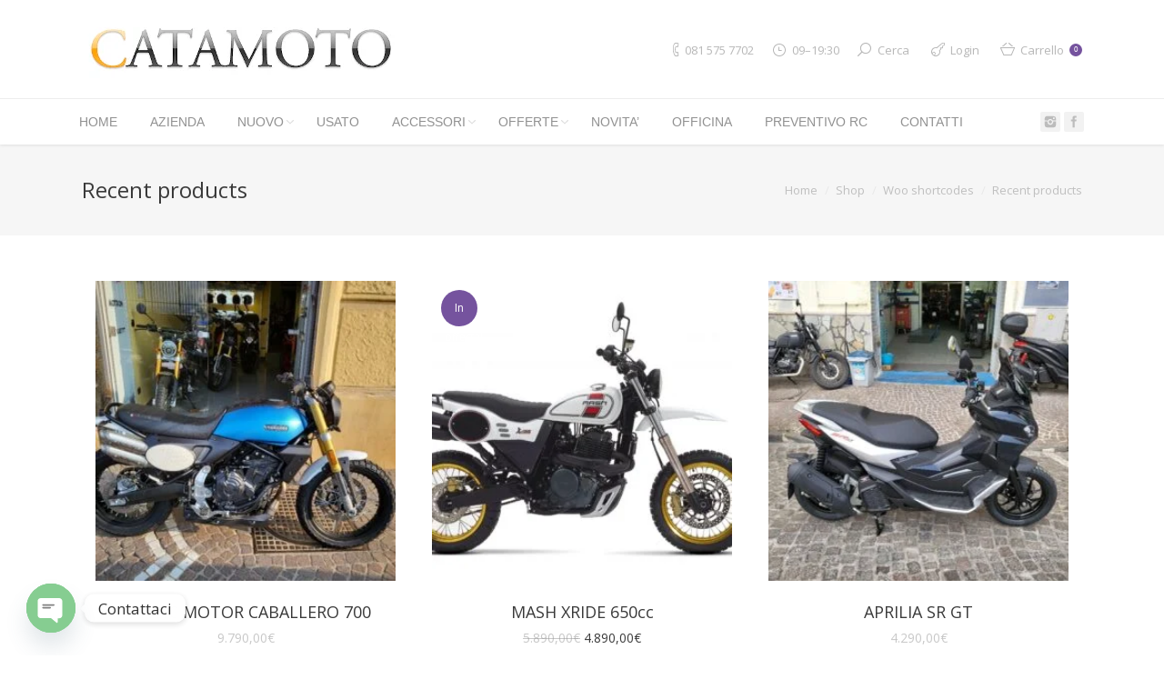

--- FILE ---
content_type: text/html; charset=UTF-8
request_url: https://catamoto.com/shop/woo-shortcodes/recent-products/
body_size: 24388
content:
 <!DOCTYPE html>
<!--[if IE 6]>
<html id="ie6" class="ancient-ie old-ie no-js" lang="it-IT">
<![endif]-->
<!--[if IE 7]>
<html id="ie7" class="ancient-ie old-ie no-js" lang="it-IT">
<![endif]-->
<!--[if IE 8]>
<html id="ie8" class="old-ie no-js" lang="it-IT">
<![endif]-->
<!--[if IE 9]>
<html id="ie9" class="old-ie9 no-js" lang="it-IT">
<![endif]-->
<!--[if !(IE 6) | !(IE 7) | !(IE 8)  ]><!-->
<html class="no-js" lang="it-IT">
<!--<![endif]-->
<head>
	<meta charset="UTF-8" />
		<meta name="viewport" content="width=device-width, initial-scale=1, maximum-scale=1">
		<script type="text/javascript">
function createCookie(a,d,b){if(b){var c=new Date;c.setTime(c.getTime()+864E5*b);b="; expires="+c.toGMTString()}else b="";document.cookie=a+"="+d+b+"; path=/"}function readCookie(a){a+="=";for(var d=document.cookie.split(";"),b=0;b<d.length;b++){for(var c=d[b];" "==c.charAt(0);)c=c.substring(1,c.length);if(0==c.indexOf(a))return c.substring(a.length,c.length)}return null}function eraseCookie(a){createCookie(a,"",-1)}
function areCookiesEnabled(){var a=!1;createCookie("testing","Hello",1);null!=readCookie("testing")&&(a=!0,eraseCookie("testing"));return a}(function(a){var d=readCookie("devicePixelRatio"),b=void 0===a.devicePixelRatio?1:a.devicePixelRatio;areCookiesEnabled()&&null==d&&(createCookie("devicePixelRatio",b,7),1!=b&&a.location.reload(!0))})(window);
</script>	<link rel="profile" href="https://gmpg.org/xfn/11" />
	<link rel="pingback" href="https://catamoto.com/xmlrpc.php" />
	<!--[if IE]>
	<script src="//html5shiv.googlecode.com/svn/trunk/html5.js"></script>
	<![endif]-->
	<meta name='robots' content='index, follow, max-image-preview:large, max-snippet:-1, max-video-preview:-1' />
	<style>img:is([sizes="auto" i], [sizes^="auto," i]) { contain-intrinsic-size: 3000px 1500px }</style>
	
	<!-- This site is optimized with the Yoast SEO plugin v26.6 - https://yoast.com/wordpress/plugins/seo/ -->
	<title>Recent products - Catamoto Vendita Moto e Scooter Napoli</title>
	<link rel="canonical" href="https://catamoto.com/shop/woo-shortcodes/recent-products/" />
	<meta property="og:locale" content="it_IT" />
	<meta property="og:type" content="article" />
	<meta property="og:title" content="Recent products - Catamoto Vendita Moto e Scooter Napoli" />
	<meta property="og:url" content="https://catamoto.com/shop/woo-shortcodes/recent-products/" />
	<meta property="og:site_name" content="Catamoto Vendita Moto e Scooter Napoli" />
	<meta name="twitter:card" content="summary_large_image" />
	<meta name="twitter:label1" content="Tempo di lettura stimato" />
	<meta name="twitter:data1" content="1 minuto" />
	<script type="application/ld+json" class="yoast-schema-graph">{"@context":"https://schema.org","@graph":[{"@type":"WebPage","@id":"https://catamoto.com/shop/woo-shortcodes/recent-products/","url":"https://catamoto.com/shop/woo-shortcodes/recent-products/","name":"Recent products - Catamoto Vendita Moto e Scooter Napoli","isPartOf":{"@id":"https://catamoto.com/#website"},"datePublished":"2014-09-09T08:47:30+00:00","breadcrumb":{"@id":"https://catamoto.com/shop/woo-shortcodes/recent-products/#breadcrumb"},"inLanguage":"it-IT","potentialAction":[{"@type":"ReadAction","target":["https://catamoto.com/shop/woo-shortcodes/recent-products/"]}]},{"@type":"BreadcrumbList","@id":"https://catamoto.com/shop/woo-shortcodes/recent-products/#breadcrumb","itemListElement":[{"@type":"ListItem","position":1,"name":"Home","item":"https://catamoto.com/"},{"@type":"ListItem","position":2,"name":"Shop","item":"https://catamoto.com/shop/"},{"@type":"ListItem","position":3,"name":"Woo shortcodes","item":"https://catamoto.com/shop/woo-shortcodes/"},{"@type":"ListItem","position":4,"name":"Recent products"}]},{"@type":"WebSite","@id":"https://catamoto.com/#website","url":"https://catamoto.com/","name":"Catamoto Vendita Moto e Scooter Napoli","description":"","potentialAction":[{"@type":"SearchAction","target":{"@type":"EntryPoint","urlTemplate":"https://catamoto.com/?s={search_term_string}"},"query-input":{"@type":"PropertyValueSpecification","valueRequired":true,"valueName":"search_term_string"}}],"inLanguage":"it-IT"}]}</script>
	<!-- / Yoast SEO plugin. -->


<link rel='dns-prefetch' href='//cdnjs.cloudflare.com' />
<link rel='dns-prefetch' href='//fonts.googleapis.com' />
<link rel="alternate" type="application/rss+xml" title="Catamoto Vendita Moto e Scooter Napoli &raquo; Feed" href="https://catamoto.com/feed/" />
<script type="text/javascript">
/* <![CDATA[ */
window._wpemojiSettings = {"baseUrl":"https:\/\/s.w.org\/images\/core\/emoji\/16.0.1\/72x72\/","ext":".png","svgUrl":"https:\/\/s.w.org\/images\/core\/emoji\/16.0.1\/svg\/","svgExt":".svg","source":{"concatemoji":"https:\/\/catamoto.com\/wp-includes\/js\/wp-emoji-release.min.js?ver=6.8.3"}};
/*! This file is auto-generated */
!function(s,n){var o,i,e;function c(e){try{var t={supportTests:e,timestamp:(new Date).valueOf()};sessionStorage.setItem(o,JSON.stringify(t))}catch(e){}}function p(e,t,n){e.clearRect(0,0,e.canvas.width,e.canvas.height),e.fillText(t,0,0);var t=new Uint32Array(e.getImageData(0,0,e.canvas.width,e.canvas.height).data),a=(e.clearRect(0,0,e.canvas.width,e.canvas.height),e.fillText(n,0,0),new Uint32Array(e.getImageData(0,0,e.canvas.width,e.canvas.height).data));return t.every(function(e,t){return e===a[t]})}function u(e,t){e.clearRect(0,0,e.canvas.width,e.canvas.height),e.fillText(t,0,0);for(var n=e.getImageData(16,16,1,1),a=0;a<n.data.length;a++)if(0!==n.data[a])return!1;return!0}function f(e,t,n,a){switch(t){case"flag":return n(e,"\ud83c\udff3\ufe0f\u200d\u26a7\ufe0f","\ud83c\udff3\ufe0f\u200b\u26a7\ufe0f")?!1:!n(e,"\ud83c\udde8\ud83c\uddf6","\ud83c\udde8\u200b\ud83c\uddf6")&&!n(e,"\ud83c\udff4\udb40\udc67\udb40\udc62\udb40\udc65\udb40\udc6e\udb40\udc67\udb40\udc7f","\ud83c\udff4\u200b\udb40\udc67\u200b\udb40\udc62\u200b\udb40\udc65\u200b\udb40\udc6e\u200b\udb40\udc67\u200b\udb40\udc7f");case"emoji":return!a(e,"\ud83e\udedf")}return!1}function g(e,t,n,a){var r="undefined"!=typeof WorkerGlobalScope&&self instanceof WorkerGlobalScope?new OffscreenCanvas(300,150):s.createElement("canvas"),o=r.getContext("2d",{willReadFrequently:!0}),i=(o.textBaseline="top",o.font="600 32px Arial",{});return e.forEach(function(e){i[e]=t(o,e,n,a)}),i}function t(e){var t=s.createElement("script");t.src=e,t.defer=!0,s.head.appendChild(t)}"undefined"!=typeof Promise&&(o="wpEmojiSettingsSupports",i=["flag","emoji"],n.supports={everything:!0,everythingExceptFlag:!0},e=new Promise(function(e){s.addEventListener("DOMContentLoaded",e,{once:!0})}),new Promise(function(t){var n=function(){try{var e=JSON.parse(sessionStorage.getItem(o));if("object"==typeof e&&"number"==typeof e.timestamp&&(new Date).valueOf()<e.timestamp+604800&&"object"==typeof e.supportTests)return e.supportTests}catch(e){}return null}();if(!n){if("undefined"!=typeof Worker&&"undefined"!=typeof OffscreenCanvas&&"undefined"!=typeof URL&&URL.createObjectURL&&"undefined"!=typeof Blob)try{var e="postMessage("+g.toString()+"("+[JSON.stringify(i),f.toString(),p.toString(),u.toString()].join(",")+"));",a=new Blob([e],{type:"text/javascript"}),r=new Worker(URL.createObjectURL(a),{name:"wpTestEmojiSupports"});return void(r.onmessage=function(e){c(n=e.data),r.terminate(),t(n)})}catch(e){}c(n=g(i,f,p,u))}t(n)}).then(function(e){for(var t in e)n.supports[t]=e[t],n.supports.everything=n.supports.everything&&n.supports[t],"flag"!==t&&(n.supports.everythingExceptFlag=n.supports.everythingExceptFlag&&n.supports[t]);n.supports.everythingExceptFlag=n.supports.everythingExceptFlag&&!n.supports.flag,n.DOMReady=!1,n.readyCallback=function(){n.DOMReady=!0}}).then(function(){return e}).then(function(){var e;n.supports.everything||(n.readyCallback(),(e=n.source||{}).concatemoji?t(e.concatemoji):e.wpemoji&&e.twemoji&&(t(e.twemoji),t(e.wpemoji)))}))}((window,document),window._wpemojiSettings);
/* ]]> */
</script>

<style id='wp-emoji-styles-inline-css' type='text/css'>

	img.wp-smiley, img.emoji {
		display: inline !important;
		border: none !important;
		box-shadow: none !important;
		height: 1em !important;
		width: 1em !important;
		margin: 0 0.07em !important;
		vertical-align: -0.1em !important;
		background: none !important;
		padding: 0 !important;
	}
</style>
<link rel='stylesheet' id='wp-block-library-css' href='https://catamoto.com/wp-includes/css/dist/block-library/style.min.css?ver=6.8.3' type='text/css' media='all' />
<style id='classic-theme-styles-inline-css' type='text/css'>
/*! This file is auto-generated */
.wp-block-button__link{color:#fff;background-color:#32373c;border-radius:9999px;box-shadow:none;text-decoration:none;padding:calc(.667em + 2px) calc(1.333em + 2px);font-size:1.125em}.wp-block-file__button{background:#32373c;color:#fff;text-decoration:none}
</style>
<style id='global-styles-inline-css' type='text/css'>
:root{--wp--preset--aspect-ratio--square: 1;--wp--preset--aspect-ratio--4-3: 4/3;--wp--preset--aspect-ratio--3-4: 3/4;--wp--preset--aspect-ratio--3-2: 3/2;--wp--preset--aspect-ratio--2-3: 2/3;--wp--preset--aspect-ratio--16-9: 16/9;--wp--preset--aspect-ratio--9-16: 9/16;--wp--preset--color--black: #000000;--wp--preset--color--cyan-bluish-gray: #abb8c3;--wp--preset--color--white: #ffffff;--wp--preset--color--pale-pink: #f78da7;--wp--preset--color--vivid-red: #cf2e2e;--wp--preset--color--luminous-vivid-orange: #ff6900;--wp--preset--color--luminous-vivid-amber: #fcb900;--wp--preset--color--light-green-cyan: #7bdcb5;--wp--preset--color--vivid-green-cyan: #00d084;--wp--preset--color--pale-cyan-blue: #8ed1fc;--wp--preset--color--vivid-cyan-blue: #0693e3;--wp--preset--color--vivid-purple: #9b51e0;--wp--preset--gradient--vivid-cyan-blue-to-vivid-purple: linear-gradient(135deg,rgba(6,147,227,1) 0%,rgb(155,81,224) 100%);--wp--preset--gradient--light-green-cyan-to-vivid-green-cyan: linear-gradient(135deg,rgb(122,220,180) 0%,rgb(0,208,130) 100%);--wp--preset--gradient--luminous-vivid-amber-to-luminous-vivid-orange: linear-gradient(135deg,rgba(252,185,0,1) 0%,rgba(255,105,0,1) 100%);--wp--preset--gradient--luminous-vivid-orange-to-vivid-red: linear-gradient(135deg,rgba(255,105,0,1) 0%,rgb(207,46,46) 100%);--wp--preset--gradient--very-light-gray-to-cyan-bluish-gray: linear-gradient(135deg,rgb(238,238,238) 0%,rgb(169,184,195) 100%);--wp--preset--gradient--cool-to-warm-spectrum: linear-gradient(135deg,rgb(74,234,220) 0%,rgb(151,120,209) 20%,rgb(207,42,186) 40%,rgb(238,44,130) 60%,rgb(251,105,98) 80%,rgb(254,248,76) 100%);--wp--preset--gradient--blush-light-purple: linear-gradient(135deg,rgb(255,206,236) 0%,rgb(152,150,240) 100%);--wp--preset--gradient--blush-bordeaux: linear-gradient(135deg,rgb(254,205,165) 0%,rgb(254,45,45) 50%,rgb(107,0,62) 100%);--wp--preset--gradient--luminous-dusk: linear-gradient(135deg,rgb(255,203,112) 0%,rgb(199,81,192) 50%,rgb(65,88,208) 100%);--wp--preset--gradient--pale-ocean: linear-gradient(135deg,rgb(255,245,203) 0%,rgb(182,227,212) 50%,rgb(51,167,181) 100%);--wp--preset--gradient--electric-grass: linear-gradient(135deg,rgb(202,248,128) 0%,rgb(113,206,126) 100%);--wp--preset--gradient--midnight: linear-gradient(135deg,rgb(2,3,129) 0%,rgb(40,116,252) 100%);--wp--preset--font-size--small: 13px;--wp--preset--font-size--medium: 20px;--wp--preset--font-size--large: 36px;--wp--preset--font-size--x-large: 42px;--wp--preset--spacing--20: 0.44rem;--wp--preset--spacing--30: 0.67rem;--wp--preset--spacing--40: 1rem;--wp--preset--spacing--50: 1.5rem;--wp--preset--spacing--60: 2.25rem;--wp--preset--spacing--70: 3.38rem;--wp--preset--spacing--80: 5.06rem;--wp--preset--shadow--natural: 6px 6px 9px rgba(0, 0, 0, 0.2);--wp--preset--shadow--deep: 12px 12px 50px rgba(0, 0, 0, 0.4);--wp--preset--shadow--sharp: 6px 6px 0px rgba(0, 0, 0, 0.2);--wp--preset--shadow--outlined: 6px 6px 0px -3px rgba(255, 255, 255, 1), 6px 6px rgba(0, 0, 0, 1);--wp--preset--shadow--crisp: 6px 6px 0px rgba(0, 0, 0, 1);}:where(.is-layout-flex){gap: 0.5em;}:where(.is-layout-grid){gap: 0.5em;}body .is-layout-flex{display: flex;}.is-layout-flex{flex-wrap: wrap;align-items: center;}.is-layout-flex > :is(*, div){margin: 0;}body .is-layout-grid{display: grid;}.is-layout-grid > :is(*, div){margin: 0;}:where(.wp-block-columns.is-layout-flex){gap: 2em;}:where(.wp-block-columns.is-layout-grid){gap: 2em;}:where(.wp-block-post-template.is-layout-flex){gap: 1.25em;}:where(.wp-block-post-template.is-layout-grid){gap: 1.25em;}.has-black-color{color: var(--wp--preset--color--black) !important;}.has-cyan-bluish-gray-color{color: var(--wp--preset--color--cyan-bluish-gray) !important;}.has-white-color{color: var(--wp--preset--color--white) !important;}.has-pale-pink-color{color: var(--wp--preset--color--pale-pink) !important;}.has-vivid-red-color{color: var(--wp--preset--color--vivid-red) !important;}.has-luminous-vivid-orange-color{color: var(--wp--preset--color--luminous-vivid-orange) !important;}.has-luminous-vivid-amber-color{color: var(--wp--preset--color--luminous-vivid-amber) !important;}.has-light-green-cyan-color{color: var(--wp--preset--color--light-green-cyan) !important;}.has-vivid-green-cyan-color{color: var(--wp--preset--color--vivid-green-cyan) !important;}.has-pale-cyan-blue-color{color: var(--wp--preset--color--pale-cyan-blue) !important;}.has-vivid-cyan-blue-color{color: var(--wp--preset--color--vivid-cyan-blue) !important;}.has-vivid-purple-color{color: var(--wp--preset--color--vivid-purple) !important;}.has-black-background-color{background-color: var(--wp--preset--color--black) !important;}.has-cyan-bluish-gray-background-color{background-color: var(--wp--preset--color--cyan-bluish-gray) !important;}.has-white-background-color{background-color: var(--wp--preset--color--white) !important;}.has-pale-pink-background-color{background-color: var(--wp--preset--color--pale-pink) !important;}.has-vivid-red-background-color{background-color: var(--wp--preset--color--vivid-red) !important;}.has-luminous-vivid-orange-background-color{background-color: var(--wp--preset--color--luminous-vivid-orange) !important;}.has-luminous-vivid-amber-background-color{background-color: var(--wp--preset--color--luminous-vivid-amber) !important;}.has-light-green-cyan-background-color{background-color: var(--wp--preset--color--light-green-cyan) !important;}.has-vivid-green-cyan-background-color{background-color: var(--wp--preset--color--vivid-green-cyan) !important;}.has-pale-cyan-blue-background-color{background-color: var(--wp--preset--color--pale-cyan-blue) !important;}.has-vivid-cyan-blue-background-color{background-color: var(--wp--preset--color--vivid-cyan-blue) !important;}.has-vivid-purple-background-color{background-color: var(--wp--preset--color--vivid-purple) !important;}.has-black-border-color{border-color: var(--wp--preset--color--black) !important;}.has-cyan-bluish-gray-border-color{border-color: var(--wp--preset--color--cyan-bluish-gray) !important;}.has-white-border-color{border-color: var(--wp--preset--color--white) !important;}.has-pale-pink-border-color{border-color: var(--wp--preset--color--pale-pink) !important;}.has-vivid-red-border-color{border-color: var(--wp--preset--color--vivid-red) !important;}.has-luminous-vivid-orange-border-color{border-color: var(--wp--preset--color--luminous-vivid-orange) !important;}.has-luminous-vivid-amber-border-color{border-color: var(--wp--preset--color--luminous-vivid-amber) !important;}.has-light-green-cyan-border-color{border-color: var(--wp--preset--color--light-green-cyan) !important;}.has-vivid-green-cyan-border-color{border-color: var(--wp--preset--color--vivid-green-cyan) !important;}.has-pale-cyan-blue-border-color{border-color: var(--wp--preset--color--pale-cyan-blue) !important;}.has-vivid-cyan-blue-border-color{border-color: var(--wp--preset--color--vivid-cyan-blue) !important;}.has-vivid-purple-border-color{border-color: var(--wp--preset--color--vivid-purple) !important;}.has-vivid-cyan-blue-to-vivid-purple-gradient-background{background: var(--wp--preset--gradient--vivid-cyan-blue-to-vivid-purple) !important;}.has-light-green-cyan-to-vivid-green-cyan-gradient-background{background: var(--wp--preset--gradient--light-green-cyan-to-vivid-green-cyan) !important;}.has-luminous-vivid-amber-to-luminous-vivid-orange-gradient-background{background: var(--wp--preset--gradient--luminous-vivid-amber-to-luminous-vivid-orange) !important;}.has-luminous-vivid-orange-to-vivid-red-gradient-background{background: var(--wp--preset--gradient--luminous-vivid-orange-to-vivid-red) !important;}.has-very-light-gray-to-cyan-bluish-gray-gradient-background{background: var(--wp--preset--gradient--very-light-gray-to-cyan-bluish-gray) !important;}.has-cool-to-warm-spectrum-gradient-background{background: var(--wp--preset--gradient--cool-to-warm-spectrum) !important;}.has-blush-light-purple-gradient-background{background: var(--wp--preset--gradient--blush-light-purple) !important;}.has-blush-bordeaux-gradient-background{background: var(--wp--preset--gradient--blush-bordeaux) !important;}.has-luminous-dusk-gradient-background{background: var(--wp--preset--gradient--luminous-dusk) !important;}.has-pale-ocean-gradient-background{background: var(--wp--preset--gradient--pale-ocean) !important;}.has-electric-grass-gradient-background{background: var(--wp--preset--gradient--electric-grass) !important;}.has-midnight-gradient-background{background: var(--wp--preset--gradient--midnight) !important;}.has-small-font-size{font-size: var(--wp--preset--font-size--small) !important;}.has-medium-font-size{font-size: var(--wp--preset--font-size--medium) !important;}.has-large-font-size{font-size: var(--wp--preset--font-size--large) !important;}.has-x-large-font-size{font-size: var(--wp--preset--font-size--x-large) !important;}
:where(.wp-block-post-template.is-layout-flex){gap: 1.25em;}:where(.wp-block-post-template.is-layout-grid){gap: 1.25em;}
:where(.wp-block-columns.is-layout-flex){gap: 2em;}:where(.wp-block-columns.is-layout-grid){gap: 2em;}
:root :where(.wp-block-pullquote){font-size: 1.5em;line-height: 1.6;}
</style>
<link rel='stylesheet' id='contact-form-7-css' href='https://catamoto.com/wp-content/plugins/contact-form-7/includes/css/styles.css?ver=6.1.4' type='text/css' media='all' />
<link rel='stylesheet' id='go-pricing-styles-css' href='https://catamoto.com/wp-content/plugins/go_pricing/assets/css/go_pricing_styles.css?ver=3.3.7' type='text/css' media='all' />
<link rel='stylesheet' id='rs-plugin-settings-css' href='https://catamoto.com/wp-content/plugins/revslider/public/assets/css/settings.css?ver=5.4.6.3' type='text/css' media='all' />
<style id='rs-plugin-settings-inline-css' type='text/css'>
#rs-demo-id {}
</style>
<link rel='stylesheet' id='SFSIPLUSmainCss-css' href='https://catamoto.com/wp-content/plugins/ultimate-social-media-plus/css/sfsi-style.css?ver=3.7.1' type='text/css' media='all' />
<style id='woocommerce-inline-inline-css' type='text/css'>
.woocommerce form .form-row .required { visibility: visible; }
</style>
<link rel='stylesheet' id='newsletter-css' href='https://catamoto.com/wp-content/plugins/newsletter/style.css?ver=9.1.0' type='text/css' media='all' />
<link rel='stylesheet' id='chaty-front-css-css' href='https://catamoto.com/wp-content/plugins/chaty/css/chaty-front.min.css?ver=3.5.11704622564' type='text/css' media='all' />
<link rel='stylesheet' id='js_composer_front-css' href='https://catamoto.com/wp-content/plugins/js_composer/assets/css/js_composer.min.css?ver=5.4.5' type='text/css' media='all' />
<link rel='stylesheet' id='dt-web-fonts-css' href='https://fonts.googleapis.com/css?family=Open+Sans%7CRaleway%3A400%2C500%2C600%2C700&#038;subset=latin-ext%2Clatin&#038;ver=6.8.3' type='text/css' media='all' />
<link rel='stylesheet' id='dt-main-css' href='https://catamoto.com/wp-content/themes/dt-armada/css/main.min.css?ver=1.0.0' type='text/css' media='all' />
<link rel='stylesheet' id='dt-awsome-fonts-css' href='https://catamoto.com/wp-content/themes/dt-armada/css/font-awesome.min.css?ver=1.0.0' type='text/css' media='all' />
<link rel='stylesheet' id='dt-fontello-css' href='https://catamoto.com/wp-content/themes/dt-armada/css/fontello/css/fontello.css?ver=1.0.0' type='text/css' media='all' />
<link rel='stylesheet' id='dt-main.less-css' href='https://catamoto.com/wp-content/uploads/wp-less/dt-armada/css/main-dbb7dead44.css?ver=1.0.0' type='text/css' media='all' />
<link rel='stylesheet' id='dt-custom.less-css' href='https://catamoto.com/wp-content/uploads/wp-less/dt-armada/css/custom-dbb7dead44.css?ver=1.0.0' type='text/css' media='all' />
<link rel='stylesheet' id='wc-dt-custom.less-css' href='https://catamoto.com/wp-content/uploads/wp-less/dt-armada/css/wc-dt-custom-dbb7dead44.css?ver=1.0.0' type='text/css' media='all' />
<link rel='stylesheet' id='dt-media.less-css' href='https://catamoto.com/wp-content/uploads/wp-less/dt-armada/css/media-dbb7dead44.css?ver=1.0.0' type='text/css' media='all' />
<link rel='stylesheet' id='style-css' href='https://catamoto.com/wp-content/themes/dt-armada-child/style.css?ver=1.0.0' type='text/css' media='all' />
<script type="text/javascript" src="https://catamoto.com/wp-includes/js/jquery/jquery.min.js?ver=3.7.1" id="jquery-core-js"></script>
<script type="text/javascript" src="https://catamoto.com/wp-includes/js/jquery/jquery-migrate.min.js?ver=3.4.1" id="jquery-migrate-js"></script>
<script type="text/javascript" src="https://cdnjs.cloudflare.com/ajax/libs/gsap/1.11.2/TweenMax.min.js" id="gw-tweenmax-js"></script>
<script type="text/javascript" src="https://catamoto.com/wp-content/plugins/revslider/public/assets/js/jquery.themepunch.tools.min.js?ver=5.4.6.3" id="tp-tools-js"></script>
<script type="text/javascript" src="https://catamoto.com/wp-content/plugins/revslider/public/assets/js/jquery.themepunch.revolution.min.js?ver=5.4.6.3" id="revmin-js"></script>
<script type="text/javascript" src="https://catamoto.com/wp-content/plugins/woocommerce/assets/js/jquery-blockui/jquery.blockUI.min.js?ver=2.7.0-wc.10.4.3" id="wc-jquery-blockui-js" data-wp-strategy="defer"></script>
<script type="text/javascript" id="wc-add-to-cart-js-extra">
/* <![CDATA[ */
var wc_add_to_cart_params = {"ajax_url":"\/wp-admin\/admin-ajax.php","wc_ajax_url":"\/?wc-ajax=%%endpoint%%","i18n_view_cart":"Visualizza carrello","cart_url":"https:\/\/catamoto.com\/carrello\/","is_cart":"","cart_redirect_after_add":"no"};
/* ]]> */
</script>
<script type="text/javascript" src="https://catamoto.com/wp-content/plugins/woocommerce/assets/js/frontend/add-to-cart.min.js?ver=10.4.3" id="wc-add-to-cart-js" data-wp-strategy="defer"></script>
<script type="text/javascript" src="https://catamoto.com/wp-content/plugins/woocommerce/assets/js/js-cookie/js.cookie.min.js?ver=2.1.4-wc.10.4.3" id="wc-js-cookie-js" defer="defer" data-wp-strategy="defer"></script>
<script type="text/javascript" id="woocommerce-js-extra">
/* <![CDATA[ */
var woocommerce_params = {"ajax_url":"\/wp-admin\/admin-ajax.php","wc_ajax_url":"\/?wc-ajax=%%endpoint%%","i18n_password_show":"Mostra password","i18n_password_hide":"Nascondi password"};
/* ]]> */
</script>
<script type="text/javascript" src="https://catamoto.com/wp-content/plugins/woocommerce/assets/js/frontend/woocommerce.min.js?ver=10.4.3" id="woocommerce-js" defer="defer" data-wp-strategy="defer"></script>
<script type="text/javascript" src="https://catamoto.com/wp-content/plugins/js_composer/assets/js/vendors/woocommerce-add-to-cart.js?ver=5.4.5" id="vc_woocommerce-add-to-cart-js-js"></script>
<script type="text/javascript" id="dt-above-the-fold-js-extra">
/* <![CDATA[ */
var dtLocal = {"passText":"To view this protected post, enter the password below:","moreButtonText":{"loading":"Loading..."},"postID":"27042","ajaxurl":"https:\/\/catamoto.com\/wp-admin\/admin-ajax.php","contactNonce":"40e5a21cdb","ajaxNonce":"3e53c2091a","pageData":{"type":"page","template":"page","layout":null},"themeSettings":{"smoothScroll":"off","lazyLoading":false,"accentColor":{"mode":"solid","color":"#ffaa0e"},"mobileHeader":{"firstSwitchPoint":970},"content":{"responsivenessTreshold":970,"textColor":"#000000","headerColor":"#3a3a3a"},"stripes":{"stripe1":{"textColor":"#919191","headerColor":"#3a3a3a"},"stripe2":{"textColor":"#939393","headerColor":"#3a3a3a"},"stripe3":{"textColor":"#efefef","headerColor":"#f5f5f5"}}}};
/* ]]> */
</script>
<script type="text/javascript" src="https://catamoto.com/wp-content/themes/dt-armada/js/above-the-fold.min.js?ver=1.0.0" id="dt-above-the-fold-js"></script>
<link rel="https://api.w.org/" href="https://catamoto.com/wp-json/" /><link rel="alternate" title="JSON" type="application/json" href="https://catamoto.com/wp-json/wp/v2/pages/27042" /><link rel="EditURI" type="application/rsd+xml" title="RSD" href="https://catamoto.com/xmlrpc.php?rsd" />
<meta name="generator" content="WordPress 6.8.3" />
<meta name="generator" content="WooCommerce 10.4.3" />
<link rel='shortlink' href='https://catamoto.com/?p=27042' />
<link rel="alternate" title="oEmbed (JSON)" type="application/json+oembed" href="https://catamoto.com/wp-json/oembed/1.0/embed?url=https%3A%2F%2Fcatamoto.com%2Fshop%2Fwoo-shortcodes%2Frecent-products%2F" />
<link rel="alternate" title="oEmbed (XML)" type="text/xml+oembed" href="https://catamoto.com/wp-json/oembed/1.0/embed?url=https%3A%2F%2Fcatamoto.com%2Fshop%2Fwoo-shortcodes%2Frecent-products%2F&#038;format=xml" />
	<script>
		window.addEventListener("sfsi_plus_functions_loaded", function() {
			var body = document.getElementsByTagName('body')[0];
			// console.log(body);
			body.classList.add("sfsi_plus_3.53");
		})
		// window.addEventListener('sfsi_plus_functions_loaded',function(e) {
		// 	jQuery("body").addClass("sfsi_plus_3.53")
		// });
		jQuery(document).ready(function(e) {
			jQuery("body").addClass("sfsi_plus_3.53")
		});

		function sfsi_plus_processfurther(ref) {
			var feed_id = '';
			var feedtype = 8;
			var email = jQuery(ref).find('input[name="email"]').val();
			var filter = /^(([^<>()[\]\\.,;:\s@\"]+(\.[^<>()[\]\\.,;:\s@\"]+)*)|(\".+\"))@((\[[0-9]{1,3}\.[0-9]{1,3}\.[0-9]{1,3}\.[0-9]{1,3}\])|(([a-zA-Z\-0-9]+\.)+[a-zA-Z]{2,}))$/;
			if ((email != "Enter your email") && (filter.test(email))) {
				if (feedtype == "8") {
					var url = "https://api.follow.it/subscription-form/" + feed_id + "/" + feedtype;
					window.open(url, "popupwindow", "scrollbars=yes,width=1080,height=760");
					return true;
				}
			} else {
				alert("Please enter email address");
				jQuery(ref).find('input[name="email"]').focus();
				return false;
			}
		}
	</script>
	<style>
		.sfsi_plus_subscribe_Popinner {
			width: 100% !important;
			height: auto !important;
			border: 1px solid #b5b5b5 !important;
			padding: 18px 0px !important;
			background-color: #ffffff !important;
		}

		.sfsi_plus_subscribe_Popinner form {
			margin: 0 20px !important;
		}

		.sfsi_plus_subscribe_Popinner h5 {
			font-family: Helvetica,Arial,sans-serif !important;

			font-weight: bold !important;
			color: #000000 !important;
			font-size: 16px !important;
			text-align: center !important;
			margin: 0 0 10px !important;
			padding: 0 !important;
		}

		.sfsi_plus_subscription_form_field {
			margin: 5px 0 !important;
			width: 100% !important;
			display: inline-flex;
			display: -webkit-inline-flex;
		}

		.sfsi_plus_subscription_form_field input {
			width: 100% !important;
			padding: 10px 0px !important;
		}

		.sfsi_plus_subscribe_Popinner input[type=email] {
			font-family: Helvetica,Arial,sans-serif !important;

			font-style: normal !important;
			color: #000000 !important;
			font-size: 14px !important;
			text-align: center !important;
		}

		.sfsi_plus_subscribe_Popinner input[type=email]::-webkit-input-placeholder {
			font-family: Helvetica,Arial,sans-serif !important;

			font-style: normal !important;
			color: #000000 !important;
			font-size: 14px !important;
			text-align: center !important;
		}

		.sfsi_plus_subscribe_Popinner input[type=email]:-moz-placeholder {
			/* Firefox 18- */
			font-family: Helvetica,Arial,sans-serif !important;

			font-style: normal !important;
			color: #000000 !important;
			font-size: 14px !important;
			text-align: center !important;
		}

		.sfsi_plus_subscribe_Popinner input[type=email]::-moz-placeholder {
			/* Firefox 19+ */
			font-family: Helvetica,Arial,sans-serif !important;

			font-style: normal !important;
			color: #000000 !important;
			font-size: 14px !important;
			text-align: center !important;
		}

		.sfsi_plus_subscribe_Popinner input[type=email]:-ms-input-placeholder {
			font-family: Helvetica,Arial,sans-serif !important;

			font-style: normal !important;
			color: #000000 !important;
			font-size: 14px !important;
			text-align: center !important;
		}

		.sfsi_plus_subscribe_Popinner input[type=submit] {
			font-family: Helvetica,Arial,sans-serif !important;

			font-weight: bold !important;
			color: #000000 !important;
			font-size: 16px !important;
			text-align: center !important;
			background-color: #dedede !important;
		}
	</style>
			<script type="text/javascript">
			dtGlobals.logoEnabled = 1;
			dtGlobals.logoURL = 'https://catamoto.com/wp-content/uploads/2018/12/catamoto2.png 1x, https://catamoto.com/wp-content/uploads/2018/12/catamoto2.png 2x';
			dtGlobals.logoW = '219';
			dtGlobals.logoH = '40';
			smartMenu = 1;
		</script>
			<noscript><style>.woocommerce-product-gallery{ opacity: 1 !important; }</style></noscript>
	<meta name="generator" content="Powered by WPBakery Page Builder - drag and drop page builder for WordPress."/>
<!--[if lte IE 9]><link rel="stylesheet" type="text/css" href="https://catamoto.com/wp-content/plugins/js_composer/assets/css/vc_lte_ie9.min.css" media="screen"><![endif]--><meta name="generator" content="Powered by Slider Revolution 5.4.6.3 - responsive, Mobile-Friendly Slider Plugin for WordPress with comfortable drag and drop interface." />
<script type="text/javascript">function setREVStartSize(e){
				try{ var i=jQuery(window).width(),t=9999,r=0,n=0,l=0,f=0,s=0,h=0;					
					if(e.responsiveLevels&&(jQuery.each(e.responsiveLevels,function(e,f){f>i&&(t=r=f,l=e),i>f&&f>r&&(r=f,n=e)}),t>r&&(l=n)),f=e.gridheight[l]||e.gridheight[0]||e.gridheight,s=e.gridwidth[l]||e.gridwidth[0]||e.gridwidth,h=i/s,h=h>1?1:h,f=Math.round(h*f),"fullscreen"==e.sliderLayout){var u=(e.c.width(),jQuery(window).height());if(void 0!=e.fullScreenOffsetContainer){var c=e.fullScreenOffsetContainer.split(",");if (c) jQuery.each(c,function(e,i){u=jQuery(i).length>0?u-jQuery(i).outerHeight(!0):u}),e.fullScreenOffset.split("%").length>1&&void 0!=e.fullScreenOffset&&e.fullScreenOffset.length>0?u-=jQuery(window).height()*parseInt(e.fullScreenOffset,0)/100:void 0!=e.fullScreenOffset&&e.fullScreenOffset.length>0&&(u-=parseInt(e.fullScreenOffset,0))}f=u}else void 0!=e.minHeight&&f<e.minHeight&&(f=e.minHeight);e.c.closest(".rev_slider_wrapper").css({height:f})					
				}catch(d){console.log("Failure at Presize of Slider:"+d)}
			};</script>
<noscript><style type="text/css"> .wpb_animate_when_almost_visible { opacity: 1; }</style></noscript></head>

<body data-rsssl=1 class="wp-singular page-template-default page page-id-27042 page-child parent-pageid-27038 wp-theme-dt-armada wp-child-theme-dt-armada-child theme-dt-armada sfsi_plus_actvite_theme_default woocommerce-no-js disabled-transparent-bg image-blur srcset-enabled btn-flat wpb-js-composer js-comp-ver-5.4.5 vc_responsive">



<div id="page">


<!-- left, center, classic, side -->

		<!-- !Header -->
	<header id="header" class="full-width-line show-device-logo show-mobile-logo dt-parent-menu-clickable logo-classic" role="banner"><!-- class="overlap"; class="logo-left", class="logo-center", class="logo-classic" -->

				<!-- !Top-bar -->
		<div id="top-bar" role="complementary" class="text-small line-content top-bar-empty">
			<div class="wf-wrap">
				<div class="wf-container-top">
					<div class="wf-table wf-mobile-collapsed">

						
						
						
					</div><!-- .wf-table -->
				</div><!-- .wf-container-top -->
			</div><!-- .wf-wrap -->
		</div><!-- #top-bar -->
		<div class="wf-wrap">
			<div class="wf-table">

								<!-- !- Branding -->
				<div id="branding" class="wf-td">

					<a href="https://catamoto.com/"><img class=" preload-me" srcset="https://catamoto.com/wp-content/uploads/2018/12/catamoto.png 1x, https://catamoto.com/wp-content/uploads/2018/12/catamoto.png 2x" width="350" height="64"  alt="Catamoto Vendita Moto e Scooter Napoli" /><img class="mobile-logo preload-me" srcset="https://catamoto.com/wp-content/uploads/2018/12/catamoto2.png 1x, https://catamoto.com/wp-content/uploads/2018/12/catamoto2.png 2x" width="219" height="40"  alt="Catamoto Vendita Moto e Scooter Napoli" /></a>
					<div id="site-title" class="assistive-text">Catamoto Vendita Moto e Scooter Napoli</div>
					<div id="site-description" class="assistive-text"></div>
				</div>
				<div class="right-block text-near-logo text-normal wf-td"><span class="mini-contacts phone">081 575 7702</span><span class="mini-contacts clock">09–19:30</span><div class="mini-search">
	<form class="searchform" role="search" method="get" action="https://catamoto.com/">
		<input type="text" class="field searchform-s" name="s" value="" placeholder="Type and hit enter &hellip;" />
		<input type="submit" class="assistive-text searchsubmit" value="Go!" />
		<a href="#go" id="trigger-overlay" class="submit">Cerca</a>
	</form>
</div>		<div class="mini-login"><a href="" class="submit">Login</a></div>
		
<div class="shopping-cart">

	<a class="wc-ico-cart" href="https://catamoto.com/carrello/">Carrello<span>0</span></a>

	<div class="shopping-cart-wrap">
		<div class="shopping-cart-inner">

			
			<ul class="cart_list product_list_widget empty">

				
					<li>No products in the cart.</li>

				
			</ul><!-- end product list -->

							<div style="display: none;">
			
				<p class="total"><strong>Subtotal:</strong> <span class="woocommerce-Price-amount amount"><bdi>0,00<span class="woocommerce-Price-currencySymbol">&euro;</span></bdi></span></p>

				<p class="buttons">
					<a href="https://catamoto.com/carrello/" class="button view-cart">View Cart</a>
					<a href="https://catamoto.com/checkout/" class="button checkout">Checkout</a>
				</p>

							</div>
					</div>
	</div>

</div></div>
			</div><!-- .wf-table -->
		</div><!-- .wf-wrap -->
		<div class="navigation-holder">
			<div class="wf-wrap ">

						<!-- !- Navigation -->
		<nav id="navigation">
			<ul id="main-nav" class="fancy-rollovers wf-mobile-hidden downwards-effect">
<li class=" menu-item menu-item-type-post_type menu-item-object-page menu-item-home menu-item-30472 first menu-frame-on level-arrows-on"><a href="https://catamoto.com/"><span>Home</span></a></li> 
<li class=" menu-item menu-item-type-post_type menu-item-object-page menu-item-30583 menu-frame-on level-arrows-on"><a href="https://catamoto.com/azienda/"><span>Azienda</span></a></li> 
<li class=" menu-item menu-item-type-custom menu-item-object-custom menu-item-has-children menu-item-30473 has-children menu-frame-on level-arrows-on"><a href=""><span>Nuovo</span></a><div class="sub-nav"><ul>
<li class=" menu-item menu-item-type-post_type menu-item-object-page menu-item-30705 first level-arrows-on"><a href="https://catamoto.com/piaggio/"><span>Piaggio</span></a></li> 
<li class=" menu-item menu-item-type-post_type menu-item-object-page menu-item-30704 level-arrows-on"><a href="https://catamoto.com/aprilia/"><span>Aprilia</span></a></li> 
<li class=" menu-item menu-item-type-post_type menu-item-object-page menu-item-30703 level-arrows-on"><a href="https://catamoto.com/brixton-motorcycles/"><span>Brixton Motorcycles</span></a></li> 
<li class=" menu-item menu-item-type-post_type menu-item-object-page menu-item-30702 level-arrows-on"><a href="https://catamoto.com/fantic-motor/"><span>Fantic Motor</span></a></li> 
<li class=" menu-item menu-item-type-post_type menu-item-object-page menu-item-30700 level-arrows-on"><a href="https://catamoto.com/ksr-group/"><span>KSR Group</span></a></li> 
<li class=" menu-item menu-item-type-post_type menu-item-object-page menu-item-30699 level-arrows-on"><a href="https://catamoto.com/kymco/"><span>Kymco</span></a></li> 
<li class=" menu-item menu-item-type-taxonomy menu-item-object-product_cat menu-item-31071 level-arrows-on"><a href="https://catamoto.com/categoria-prodotto/nuovo/lem/"><span>LEM</span></a></li> 
<li class=" menu-item menu-item-type-post_type menu-item-object-page menu-item-30698 level-arrows-on"><a href="https://catamoto.com/malaguti/"><span>Malaguti</span></a></li> 
<li class=" menu-item menu-item-type-taxonomy menu-item-object-product_cat menu-item-31073 level-arrows-on"><a href="https://catamoto.com/categoria-prodotto/nuovo/mash/"><span>Mash</span></a></li> 
<li class=" menu-item menu-item-type-taxonomy menu-item-object-product_cat menu-item-31302 level-arrows-on"><a href="https://catamoto.com/categoria-prodotto/nuovo/motron/"><span>Motron</span></a></li> 
<li class=" menu-item menu-item-type-post_type menu-item-object-page menu-item-30695 level-arrows-on"><a href="https://catamoto.com/swm-motorcycles/"><span>SWM Motorcycles</span></a></li> 
<li class=" menu-item menu-item-type-post_type menu-item-object-page menu-item-30693 level-arrows-on"><a href="https://catamoto.com/vent-moto/"><span>Vent Moto</span></a></li> 
<li class=" menu-item menu-item-type-post_type menu-item-object-page menu-item-30694 level-arrows-on"><a href="https://catamoto.com/valenti-racing/"><span>Valenti Racing</span></a></li> 
<li class=" menu-item menu-item-type-post_type menu-item-object-page menu-item-30692 level-arrows-on"><a href="https://catamoto.com/vespa/"><span>Vespa</span></a></li> </ul></div></li> 
<li class=" menu-item menu-item-type-taxonomy menu-item-object-product_cat menu-item-31047 menu-frame-on level-arrows-on"><a href="https://catamoto.com/categoria-prodotto/usato/"><span>USATO</span></a></li> 
<li class=" menu-item menu-item-type-custom menu-item-object-custom menu-item-has-children menu-item-30503 has-children menu-frame-on level-arrows-on"><a href="#"><span>Accessori</span></a><div class="sub-nav"><ul>
<li class=" menu-item menu-item-type-post_type menu-item-object-page menu-item-30811 first level-arrows-on"><a href="https://catamoto.com/abus-security/"><span>ABUS Security</span></a></li> 
<li class=" menu-item menu-item-type-post_type menu-item-object-page menu-item-30812 level-arrows-on"><a href="https://catamoto.com/airoh/"><span>Airoh</span></a></li> 
<li class=" menu-item menu-item-type-post_type menu-item-object-page menu-item-30810 level-arrows-on"><a href="https://catamoto.com/fabbri-accessori-moto/"><span>Fabbri Accessori Moto</span></a></li> 
<li class=" menu-item menu-item-type-post_type menu-item-object-page menu-item-30807 level-arrows-on"><a href="https://catamoto.com/kappa-givi/"><span>Kappa/Givi</span></a></li> 
<li class=" menu-item menu-item-type-post_type menu-item-object-page menu-item-30806 level-arrows-on"><a href="https://catamoto.com/ls2-helmets/"><span>LS2 Helmets</span></a></li> 
<li class=" menu-item menu-item-type-post_type menu-item-object-page menu-item-30805 level-arrows-on"><a href="https://catamoto.com/momo-design/"><span>Momo Design</span></a></li> 
<li class=" menu-item menu-item-type-post_type menu-item-object-page menu-item-30798 level-arrows-on"><a href="https://catamoto.com/tucano-urbano/"><span>Tucano Urbano</span></a></li> 
<li class=" menu-item menu-item-type-post_type menu-item-object-page menu-item-30797 level-arrows-on"><a href="https://catamoto.com/viro-accessori-moto/"><span>VIRO Accessori Moto</span></a></li> </ul></div></li> 
<li class=" menu-item menu-item-type-custom menu-item-object-custom menu-item-has-children menu-item-30549 has-children menu-frame-on level-arrows-on"><a href="#"><span>Offerte</span></a><div class="sub-nav"><ul>
<li class=" menu-item menu-item-type-post_type menu-item-object-page menu-item-30821 first level-arrows-on"><a href="https://catamoto.com/offerte-nuovo/"><span>Offerte Nuovo</span></a></li> 
<li class=" menu-item menu-item-type-post_type menu-item-object-page menu-item-30820 level-arrows-on"><a href="https://catamoto.com/offerte-usato/"><span>Offerte Usato</span></a></li> </ul></div></li> 
<li class=" menu-item menu-item-type-post_type menu-item-object-page menu-item-30956 menu-frame-on level-arrows-on"><a href="https://catamoto.com/novita/"><span>NOVITA’</span></a></li> 
<li class=" menu-item menu-item-type-post_type menu-item-object-page menu-item-30588 menu-frame-on level-arrows-on"><a href="https://catamoto.com/officina/"><span>Officina</span></a></li> 
<li class=" menu-item menu-item-type-post_type menu-item-object-page menu-item-31178 menu-frame-on level-arrows-on"><a href="https://catamoto.com/preventivo-rc/"><span>Preventivo RC</span></a></li> 
<li class=" menu-item menu-item-type-post_type menu-item-object-page menu-item-30591 menu-frame-on level-arrows-on"><a href="https://catamoto.com/contatti/"><span>CONTATTI</span></a></li> 
</ul>
				<a href="#show-menu" rel="nofollow" id="mobile-menu" class="accent-bg">
					<span class="menu-open">Menu</span>
					<span class="menu-back">back</span>
					<span class="wf-phone-visible">&nbsp;</span>
				</a>

			
			<div class="right-block text-near-menu wf-td"><div class="soc-ico custom-bg hover-accent-bg"><a title="Facebook" target="_blank" href="https://www.facebook.com/Catamoto-614027725291360/" class="facebook"><span class="assistive-text">Facebook</span></a><a title="Instagram" target="_blank" href="#" class="instagram"><span class="assistive-text">Instagram</span></a></div></div>
		</nav>

			
			</div><!-- .wf-wrap -->
		</div><!-- .navigation-holder -->

	</header><!-- #masthead -->

	
		<div class="page-title title-left solid-bg" style="min-height: 100px;">
			<div class="wf-wrap">
				<div class="wf-container-title">
					<div class="wf-table" style="height: 100px;">

						<div class="wf-td hgroup"><h1 class="h3-size">Recent products</h1></div><div class="wf-td"><div class="assistive-text">You are here:</div><ol class="breadcrumbs text-normal" xmlns:v="http://rdf.data-vocabulary.org/#"><li typeof="v:Breadcrumb"><a rel="v:url" property="v:title" href="https://catamoto.com/" title="">Home</a></li><li typeof="v:Breadcrumb"><a rel="v:url" property="v:title" href="https://catamoto.com/shop/" title="">Shop</a></li><li typeof="v:Breadcrumb"><a rel="v:url" property="v:title" href="https://catamoto.com/shop/woo-shortcodes/" title="">Woo shortcodes</a></li><li class="current">Recent products</li></ol></div>
					</div>
				</div>
			</div>
		</div>

		
	
	<div id="main" class="sidebar-none"><!-- class="sidebar-none", class="sidebar-left", class="sidebar-right" -->

		
		<div class="main-gradient"></div>
		<div class="wf-wrap">
			<div class="wf-container-main">

				
	
			

			<div id="content" class="content" role="main">

			
					
					<div class="vc_row wpb_row wf-container" style="margin-top: 0px;margin-bottom: 0px"><div class="wpb_column vc_column_container vc_col-sm-12"><div class="vc_column-inner "><div class="wpb_wrapper">
	<div class="wpb_text_column wpb_content_element " >
		<div class="wpb_wrapper">
			<div class="woocommerce columns-5 "><div class="wf-container loading-effect-fade-in description-under-image iso-container" data-padding="20px" data-cur-page="1" data-width="370px" data-columns="5">
<div class="wf-cell iso-item" data-date="2024-01-10T13:28:08+01:00" data-name="FANTIC MOTOR CABALLERO 700" data-post-id="31346">
<article class="post text-centered product type-product post-31346 status-publish first instock product_cat-fantic-motor product_cat-nuovo has-post-thumbnail shipping-taxable purchasable product-type-simple">

	<div class="project-list-media">
	<div class="buttons-on-img">

		<a href="https://catamoto.com/prodotto/fantic-motor-caballero-700/" class="alignnone"><img fetchpriority="high" decoding="async" width="300" height="300" src="https://catamoto.com/wp-content/uploads/2024/01/20230629_073237_resized-300x300.jpg" class="attachment-woocommerce_thumbnail size-woocommerce_thumbnail" alt="FANTIC MOTOR CABALLERO 700" srcset="https://catamoto.com/wp-content/uploads/2024/01/20230629_073237_resized-300x300.jpg 300w, https://catamoto.com/wp-content/uploads/2024/01/20230629_073237_resized-150x150.jpg 150w, https://catamoto.com/wp-content/uploads/2024/01/20230629_073237_resized-100x100.jpg 100w" sizes="(max-width: 300px) 100vw, 300px" /></a>
			<div class="rollover-content">
				<div class="wf-table">
					<div class="links-container wf-td ">

						<a href="/shop/woo-shortcodes/recent-products/?add-to-cart=31346" aria-describedby="woocommerce_loop_add_to_cart_link_describedby_31346" data-quantity="1" class="product_type_simple add_to_cart_button ajax_add_to_cart" data-product_id="31346" data-product_sku="" aria-label="Aggiungi al carrello: &quot;FANTIC MOTOR CABALLERO 700&quot;" rel="nofollow" data-success_message="&quot;FANTIC MOTOR CABALLERO 700&quot; è stato aggiunto al tuo carrello" role="button">Aggiungi al carrello</a>	<span id="woocommerce_loop_add_to_cart_link_describedby_31346" class="screen-reader-text">
			</span>
<a href="https://catamoto.com/prodotto/fantic-motor-caballero-700/" class="project-details" rel="nofollow">Product details</a>
					</div>
				</div>
			</div>

		
	</div>
</div>
<div class="project-list-content">

	


            <h4 class="entry-title">
                <a href="https://catamoto.com/prodotto/fantic-motor-caballero-700/" title="FANTIC MOTOR CABALLERO 700" rel="bookmark">FANTIC MOTOR CABALLERO 700</a>
            </h4>
		

	<span class="price"><span class="woocommerce-Price-amount amount"><bdi>9.790,00<span class="woocommerce-Price-currencySymbol">&euro;</span></bdi></span></span>


</div>
</article>

</div>
<div class="wf-cell iso-item" data-date="2022-04-22T11:47:54+02:00" data-name="MASH XRIDE 650cc" data-post-id="31312">
<article class="post text-centered product type-product post-31312 status-publish instock product_cat-mash product_cat-nuovo has-post-thumbnail sale shipping-taxable purchasable product-type-simple">

	
	<span class="onsale">In offerta!</span>
	<div class="project-list-media">
	<div class="buttons-on-img">

		<a href="https://catamoto.com/prodotto/mash-xride-650cc/" class="alignnone"><img decoding="async" width="300" height="300" src="https://catamoto.com/wp-content/uploads/2022/04/650-X-Ride_2020-1536x1045-1-300x300.jpg" class="attachment-woocommerce_thumbnail size-woocommerce_thumbnail" alt="MASH XRIDE 650cc" srcset="https://catamoto.com/wp-content/uploads/2022/04/650-X-Ride_2020-1536x1045-1-300x300.jpg 300w, https://catamoto.com/wp-content/uploads/2022/04/650-X-Ride_2020-1536x1045-1-150x150.jpg 150w, https://catamoto.com/wp-content/uploads/2022/04/650-X-Ride_2020-1536x1045-1-100x100.jpg 100w" sizes="(max-width: 300px) 100vw, 300px" /></a>
			<div class="rollover-content">
				<div class="wf-table">
					<div class="links-container wf-td ">

						<a href="/shop/woo-shortcodes/recent-products/?add-to-cart=31312" aria-describedby="woocommerce_loop_add_to_cart_link_describedby_31312" data-quantity="1" class="product_type_simple add_to_cart_button ajax_add_to_cart" data-product_id="31312" data-product_sku="" aria-label="Aggiungi al carrello: &quot;MASH XRIDE 650cc&quot;" rel="nofollow" data-success_message="&quot;MASH XRIDE 650cc&quot; è stato aggiunto al tuo carrello" role="button">Aggiungi al carrello</a>	<span id="woocommerce_loop_add_to_cart_link_describedby_31312" class="screen-reader-text">
			</span>
<a href="https://catamoto.com/prodotto/mash-xride-650cc/" class="project-details" rel="nofollow">Product details</a>
					</div>
				</div>
			</div>

		
	</div>
</div>
<div class="project-list-content">

	


            <h4 class="entry-title">
                <a href="https://catamoto.com/prodotto/mash-xride-650cc/" title="MASH XRIDE 650cc" rel="bookmark">MASH XRIDE 650cc</a>
            </h4>
		

	<span class="price"><del aria-hidden="true"><span class="woocommerce-Price-amount amount"><bdi>5.890,00<span class="woocommerce-Price-currencySymbol">&euro;</span></bdi></span></del> <span class="screen-reader-text">Il prezzo originale era: 5.890,00&euro;.</span><ins aria-hidden="true"><span class="woocommerce-Price-amount amount"><bdi>4.890,00<span class="woocommerce-Price-currencySymbol">&euro;</span></bdi></span></ins><span class="screen-reader-text">Il prezzo attuale è: 4.890,00&euro;.</span></span>


</div>
</article>

</div>
<div class="wf-cell iso-item" data-date="2022-04-22T10:46:46+02:00" data-name="APRILIA SR GT" data-post-id="31307">
<article class="post text-centered product type-product post-31307 status-publish instock product_cat-aprilia product_cat-nuovo has-post-thumbnail shipping-taxable purchasable product-type-simple">

	<div class="project-list-media">
	<div class="buttons-on-img">

		<a href="https://catamoto.com/prodotto/aprilia-sr-gt/" class="alignnone"><img decoding="async" width="300" height="300" src="https://catamoto.com/wp-content/uploads/2022/04/20220421_185040_resized-300x300.jpg" class="attachment-woocommerce_thumbnail size-woocommerce_thumbnail" alt="APRILIA SR GT" srcset="https://catamoto.com/wp-content/uploads/2022/04/20220421_185040_resized-300x300.jpg 300w, https://catamoto.com/wp-content/uploads/2022/04/20220421_185040_resized-150x150.jpg 150w, https://catamoto.com/wp-content/uploads/2022/04/20220421_185040_resized-100x100.jpg 100w" sizes="(max-width: 300px) 100vw, 300px" /></a>
			<div class="rollover-content">
				<div class="wf-table">
					<div class="links-container wf-td ">

						<a href="/shop/woo-shortcodes/recent-products/?add-to-cart=31307" aria-describedby="woocommerce_loop_add_to_cart_link_describedby_31307" data-quantity="1" class="product_type_simple add_to_cart_button ajax_add_to_cart" data-product_id="31307" data-product_sku="" aria-label="Aggiungi al carrello: &quot;APRILIA SR GT&quot;" rel="nofollow" data-success_message="&quot;APRILIA SR GT&quot; è stato aggiunto al tuo carrello" role="button">Aggiungi al carrello</a>	<span id="woocommerce_loop_add_to_cart_link_describedby_31307" class="screen-reader-text">
			</span>
<a href="https://catamoto.com/prodotto/aprilia-sr-gt/" class="project-details" rel="nofollow">Product details</a>
					</div>
				</div>
			</div>

		
	</div>
</div>
<div class="project-list-content">

	


            <h4 class="entry-title">
                <a href="https://catamoto.com/prodotto/aprilia-sr-gt/" title="APRILIA SR GT" rel="bookmark">APRILIA SR GT</a>
            </h4>
		

	<span class="price"><span class="woocommerce-Price-amount amount"><bdi>4.290,00<span class="woocommerce-Price-currencySymbol">&euro;</span></bdi></span></span>


</div>
</article>

</div>
<div class="wf-cell iso-item" data-date="2021-11-05T17:47:34+01:00" data-name="KL BRERA X 300cc" data-post-id="31288">
<article class="post text-centered product type-product post-31288 status-publish instock product_cat-kl product_cat-nuovo has-post-thumbnail shipping-taxable purchasable product-type-simple">

	<div class="project-list-media">
	<div class="buttons-on-img">

		<a href="https://catamoto.com/prodotto/overbikes-brera-300cc/" class="alignnone"><img loading="lazy" decoding="async" width="300" height="300" src="https://catamoto.com/wp-content/uploads/2021/11/20220927_104909_resized-300x300.jpg" class="attachment-woocommerce_thumbnail size-woocommerce_thumbnail" alt="KL BRERA X 300cc" srcset="https://catamoto.com/wp-content/uploads/2021/11/20220927_104909_resized-300x300.jpg 300w, https://catamoto.com/wp-content/uploads/2021/11/20220927_104909_resized-150x150.jpg 150w, https://catamoto.com/wp-content/uploads/2021/11/20220927_104909_resized-100x100.jpg 100w" sizes="auto, (max-width: 300px) 100vw, 300px" /></a>
			<div class="rollover-content">
				<div class="wf-table">
					<div class="links-container wf-td ">

						<a href="/shop/woo-shortcodes/recent-products/?add-to-cart=31288" aria-describedby="woocommerce_loop_add_to_cart_link_describedby_31288" data-quantity="1" class="product_type_simple add_to_cart_button ajax_add_to_cart" data-product_id="31288" data-product_sku="" aria-label="Aggiungi al carrello: &quot;KL BRERA X 300cc&quot;" rel="nofollow" data-success_message="&quot;KL BRERA X 300cc&quot; è stato aggiunto al tuo carrello" role="button">Aggiungi al carrello</a>	<span id="woocommerce_loop_add_to_cart_link_describedby_31288" class="screen-reader-text">
			</span>
<a href="https://catamoto.com/prodotto/overbikes-brera-300cc/" class="project-details" rel="nofollow">Product details</a>
					</div>
				</div>
			</div>

		
	</div>
</div>
<div class="project-list-content">

	


            <h4 class="entry-title">
                <a href="https://catamoto.com/prodotto/overbikes-brera-300cc/" title="KL BRERA X 300cc" rel="bookmark">KL BRERA X 300cc</a>
            </h4>
		

	<span class="price"><span class="woocommerce-Price-amount amount"><bdi>5.300,00<span class="woocommerce-Price-currencySymbol">&euro;</span></bdi></span></span>


</div>
</article>

</div>
<div class="wf-cell iso-item" data-date="2021-07-22T13:35:04+02:00" data-name="PEOPLE S 200 ABS E5" data-post-id="31270">
<article class="post text-centered product type-product post-31270 status-publish last instock product_cat-kymco product_cat-nuovo has-post-thumbnail shipping-taxable purchasable product-type-simple">

	<div class="project-list-media">
	<div class="buttons-on-img">

		<a href="https://catamoto.com/prodotto/people-s-200-abs-e5/" class="alignnone"><img loading="lazy" decoding="async" width="300" height="300" src="https://catamoto.com/wp-content/uploads/2021/07/kymco-people-200-s-2021-01-300x300.jpg" class="attachment-woocommerce_thumbnail size-woocommerce_thumbnail" alt="PEOPLE S 200 ABS E5" srcset="https://catamoto.com/wp-content/uploads/2021/07/kymco-people-200-s-2021-01-300x300.jpg 300w, https://catamoto.com/wp-content/uploads/2021/07/kymco-people-200-s-2021-01-150x150.jpg 150w, https://catamoto.com/wp-content/uploads/2021/07/kymco-people-200-s-2021-01-100x100.jpg 100w" sizes="auto, (max-width: 300px) 100vw, 300px" /></a>
			<div class="rollover-content">
				<div class="wf-table">
					<div class="links-container wf-td ">

						<a href="/shop/woo-shortcodes/recent-products/?add-to-cart=31270" aria-describedby="woocommerce_loop_add_to_cart_link_describedby_31270" data-quantity="1" class="product_type_simple add_to_cart_button ajax_add_to_cart" data-product_id="31270" data-product_sku="" aria-label="Aggiungi al carrello: &quot;PEOPLE S 200 ABS E5&quot;" rel="nofollow" data-success_message="&quot;PEOPLE S 200 ABS E5&quot; è stato aggiunto al tuo carrello" role="button">Aggiungi al carrello</a>	<span id="woocommerce_loop_add_to_cart_link_describedby_31270" class="screen-reader-text">
			</span>
<a href="https://catamoto.com/prodotto/people-s-200-abs-e5/" class="project-details" rel="nofollow">Product details</a>
					</div>
				</div>
			</div>

		
	</div>
</div>
<div class="project-list-content">

	


            <h4 class="entry-title">
                <a href="https://catamoto.com/prodotto/people-s-200-abs-e5/" title="PEOPLE S 200 ABS E5" rel="bookmark">PEOPLE S 200 ABS E5</a>
            </h4>
		

	<span class="price"><span class="woocommerce-Price-amount amount"><bdi>3.390,00<span class="woocommerce-Price-currencySymbol">&euro;</span></bdi></span></span>


</div>
</article>

</div></div></div>

		</div>
	</div>
<div class="vc_empty_space"   style="height: 80px" ><span class="vc_empty_space_inner"></span></div>

	<div class="wpb_text_column wpb_content_element " >
		<div class="wpb_wrapper">
			<div class="woocommerce columns-4 "><div class="wf-container loading-effect-fade-in description-under-image iso-container" data-padding="20px" data-cur-page="1" data-width="370px" data-columns="4">
<div class="wf-cell iso-item" data-date="2024-01-10T13:28:08+01:00" data-name="FANTIC MOTOR CABALLERO 700" data-post-id="31346">
<article class="post text-centered product type-product post-31346 status-publish first instock product_cat-fantic-motor product_cat-nuovo has-post-thumbnail shipping-taxable purchasable product-type-simple">

	<div class="project-list-media">
	<div class="buttons-on-img">

		<a href="https://catamoto.com/prodotto/fantic-motor-caballero-700/" class="alignnone"><img fetchpriority="high" decoding="async" width="300" height="300" src="https://catamoto.com/wp-content/uploads/2024/01/20230629_073237_resized-300x300.jpg" class="attachment-woocommerce_thumbnail size-woocommerce_thumbnail" alt="FANTIC MOTOR CABALLERO 700" srcset="https://catamoto.com/wp-content/uploads/2024/01/20230629_073237_resized-300x300.jpg 300w, https://catamoto.com/wp-content/uploads/2024/01/20230629_073237_resized-150x150.jpg 150w, https://catamoto.com/wp-content/uploads/2024/01/20230629_073237_resized-100x100.jpg 100w" sizes="(max-width: 300px) 100vw, 300px" /></a>
			<div class="rollover-content">
				<div class="wf-table">
					<div class="links-container wf-td ">

						<a href="/shop/woo-shortcodes/recent-products/?add-to-cart=31346" aria-describedby="woocommerce_loop_add_to_cart_link_describedby_31346" data-quantity="1" class="product_type_simple add_to_cart_button ajax_add_to_cart" data-product_id="31346" data-product_sku="" aria-label="Aggiungi al carrello: &quot;FANTIC MOTOR CABALLERO 700&quot;" rel="nofollow" data-success_message="&quot;FANTIC MOTOR CABALLERO 700&quot; è stato aggiunto al tuo carrello" role="button">Aggiungi al carrello</a>	<span id="woocommerce_loop_add_to_cart_link_describedby_31346" class="screen-reader-text">
			</span>
<a href="https://catamoto.com/prodotto/fantic-motor-caballero-700/" class="project-details" rel="nofollow">Product details</a>
					</div>
				</div>
			</div>

		
	</div>
</div>
<div class="project-list-content">

	


            <h4 class="entry-title">
                <a href="https://catamoto.com/prodotto/fantic-motor-caballero-700/" title="FANTIC MOTOR CABALLERO 700" rel="bookmark">FANTIC MOTOR CABALLERO 700</a>
            </h4>
		

	<span class="price"><span class="woocommerce-Price-amount amount"><bdi>9.790,00<span class="woocommerce-Price-currencySymbol">&euro;</span></bdi></span></span>


</div>
</article>

</div>
<div class="wf-cell iso-item" data-date="2022-04-22T11:47:54+02:00" data-name="MASH XRIDE 650cc" data-post-id="31312">
<article class="post text-centered product type-product post-31312 status-publish instock product_cat-mash product_cat-nuovo has-post-thumbnail sale shipping-taxable purchasable product-type-simple">

	
	<span class="onsale">In offerta!</span>
	<div class="project-list-media">
	<div class="buttons-on-img">

		<a href="https://catamoto.com/prodotto/mash-xride-650cc/" class="alignnone"><img decoding="async" width="300" height="300" src="https://catamoto.com/wp-content/uploads/2022/04/650-X-Ride_2020-1536x1045-1-300x300.jpg" class="attachment-woocommerce_thumbnail size-woocommerce_thumbnail" alt="MASH XRIDE 650cc" srcset="https://catamoto.com/wp-content/uploads/2022/04/650-X-Ride_2020-1536x1045-1-300x300.jpg 300w, https://catamoto.com/wp-content/uploads/2022/04/650-X-Ride_2020-1536x1045-1-150x150.jpg 150w, https://catamoto.com/wp-content/uploads/2022/04/650-X-Ride_2020-1536x1045-1-100x100.jpg 100w" sizes="(max-width: 300px) 100vw, 300px" /></a>
			<div class="rollover-content">
				<div class="wf-table">
					<div class="links-container wf-td ">

						<a href="/shop/woo-shortcodes/recent-products/?add-to-cart=31312" aria-describedby="woocommerce_loop_add_to_cart_link_describedby_31312" data-quantity="1" class="product_type_simple add_to_cart_button ajax_add_to_cart" data-product_id="31312" data-product_sku="" aria-label="Aggiungi al carrello: &quot;MASH XRIDE 650cc&quot;" rel="nofollow" data-success_message="&quot;MASH XRIDE 650cc&quot; è stato aggiunto al tuo carrello" role="button">Aggiungi al carrello</a>	<span id="woocommerce_loop_add_to_cart_link_describedby_31312" class="screen-reader-text">
			</span>
<a href="https://catamoto.com/prodotto/mash-xride-650cc/" class="project-details" rel="nofollow">Product details</a>
					</div>
				</div>
			</div>

		
	</div>
</div>
<div class="project-list-content">

	


            <h4 class="entry-title">
                <a href="https://catamoto.com/prodotto/mash-xride-650cc/" title="MASH XRIDE 650cc" rel="bookmark">MASH XRIDE 650cc</a>
            </h4>
		

	<span class="price"><del aria-hidden="true"><span class="woocommerce-Price-amount amount"><bdi>5.890,00<span class="woocommerce-Price-currencySymbol">&euro;</span></bdi></span></del> <span class="screen-reader-text">Il prezzo originale era: 5.890,00&euro;.</span><ins aria-hidden="true"><span class="woocommerce-Price-amount amount"><bdi>4.890,00<span class="woocommerce-Price-currencySymbol">&euro;</span></bdi></span></ins><span class="screen-reader-text">Il prezzo attuale è: 4.890,00&euro;.</span></span>


</div>
</article>

</div>
<div class="wf-cell iso-item" data-date="2022-04-22T10:46:46+02:00" data-name="APRILIA SR GT" data-post-id="31307">
<article class="post text-centered product type-product post-31307 status-publish instock product_cat-aprilia product_cat-nuovo has-post-thumbnail shipping-taxable purchasable product-type-simple">

	<div class="project-list-media">
	<div class="buttons-on-img">

		<a href="https://catamoto.com/prodotto/aprilia-sr-gt/" class="alignnone"><img decoding="async" width="300" height="300" src="https://catamoto.com/wp-content/uploads/2022/04/20220421_185040_resized-300x300.jpg" class="attachment-woocommerce_thumbnail size-woocommerce_thumbnail" alt="APRILIA SR GT" srcset="https://catamoto.com/wp-content/uploads/2022/04/20220421_185040_resized-300x300.jpg 300w, https://catamoto.com/wp-content/uploads/2022/04/20220421_185040_resized-150x150.jpg 150w, https://catamoto.com/wp-content/uploads/2022/04/20220421_185040_resized-100x100.jpg 100w" sizes="(max-width: 300px) 100vw, 300px" /></a>
			<div class="rollover-content">
				<div class="wf-table">
					<div class="links-container wf-td ">

						<a href="/shop/woo-shortcodes/recent-products/?add-to-cart=31307" aria-describedby="woocommerce_loop_add_to_cart_link_describedby_31307" data-quantity="1" class="product_type_simple add_to_cart_button ajax_add_to_cart" data-product_id="31307" data-product_sku="" aria-label="Aggiungi al carrello: &quot;APRILIA SR GT&quot;" rel="nofollow" data-success_message="&quot;APRILIA SR GT&quot; è stato aggiunto al tuo carrello" role="button">Aggiungi al carrello</a>	<span id="woocommerce_loop_add_to_cart_link_describedby_31307" class="screen-reader-text">
			</span>
<a href="https://catamoto.com/prodotto/aprilia-sr-gt/" class="project-details" rel="nofollow">Product details</a>
					</div>
				</div>
			</div>

		
	</div>
</div>
<div class="project-list-content">

	


            <h4 class="entry-title">
                <a href="https://catamoto.com/prodotto/aprilia-sr-gt/" title="APRILIA SR GT" rel="bookmark">APRILIA SR GT</a>
            </h4>
		

	<span class="price"><span class="woocommerce-Price-amount amount"><bdi>4.290,00<span class="woocommerce-Price-currencySymbol">&euro;</span></bdi></span></span>


</div>
</article>

</div>
<div class="wf-cell iso-item" data-date="2021-11-05T17:47:34+01:00" data-name="KL BRERA X 300cc" data-post-id="31288">
<article class="post text-centered product type-product post-31288 status-publish last instock product_cat-kl product_cat-nuovo has-post-thumbnail shipping-taxable purchasable product-type-simple">

	<div class="project-list-media">
	<div class="buttons-on-img">

		<a href="https://catamoto.com/prodotto/overbikes-brera-300cc/" class="alignnone"><img loading="lazy" decoding="async" width="300" height="300" src="https://catamoto.com/wp-content/uploads/2021/11/20220927_104909_resized-300x300.jpg" class="attachment-woocommerce_thumbnail size-woocommerce_thumbnail" alt="KL BRERA X 300cc" srcset="https://catamoto.com/wp-content/uploads/2021/11/20220927_104909_resized-300x300.jpg 300w, https://catamoto.com/wp-content/uploads/2021/11/20220927_104909_resized-150x150.jpg 150w, https://catamoto.com/wp-content/uploads/2021/11/20220927_104909_resized-100x100.jpg 100w" sizes="auto, (max-width: 300px) 100vw, 300px" /></a>
			<div class="rollover-content">
				<div class="wf-table">
					<div class="links-container wf-td ">

						<a href="/shop/woo-shortcodes/recent-products/?add-to-cart=31288" aria-describedby="woocommerce_loop_add_to_cart_link_describedby_31288" data-quantity="1" class="product_type_simple add_to_cart_button ajax_add_to_cart" data-product_id="31288" data-product_sku="" aria-label="Aggiungi al carrello: &quot;KL BRERA X 300cc&quot;" rel="nofollow" data-success_message="&quot;KL BRERA X 300cc&quot; è stato aggiunto al tuo carrello" role="button">Aggiungi al carrello</a>	<span id="woocommerce_loop_add_to_cart_link_describedby_31288" class="screen-reader-text">
			</span>
<a href="https://catamoto.com/prodotto/overbikes-brera-300cc/" class="project-details" rel="nofollow">Product details</a>
					</div>
				</div>
			</div>

		
	</div>
</div>
<div class="project-list-content">

	


            <h4 class="entry-title">
                <a href="https://catamoto.com/prodotto/overbikes-brera-300cc/" title="KL BRERA X 300cc" rel="bookmark">KL BRERA X 300cc</a>
            </h4>
		

	<span class="price"><span class="woocommerce-Price-amount amount"><bdi>5.300,00<span class="woocommerce-Price-currencySymbol">&euro;</span></bdi></span></span>


</div>
</article>

</div></div></div>

		</div>
	</div>
<div class="vc_empty_space"   style="height: 80px" ><span class="vc_empty_space_inner"></span></div>

	<div class="wpb_text_column wpb_content_element " >
		<div class="wpb_wrapper">
			<div class="woocommerce columns-3 "><div class="wf-container loading-effect-fade-in description-under-image iso-container" data-padding="20px" data-cur-page="1" data-width="370px" data-columns="3">
<div class="wf-cell iso-item" data-date="2024-01-10T13:28:08+01:00" data-name="FANTIC MOTOR CABALLERO 700" data-post-id="31346">
<article class="post text-centered product type-product post-31346 status-publish first instock product_cat-fantic-motor product_cat-nuovo has-post-thumbnail shipping-taxable purchasable product-type-simple">

	<div class="project-list-media">
	<div class="buttons-on-img">

		<a href="https://catamoto.com/prodotto/fantic-motor-caballero-700/" class="alignnone"><img fetchpriority="high" decoding="async" width="300" height="300" src="https://catamoto.com/wp-content/uploads/2024/01/20230629_073237_resized-300x300.jpg" class="attachment-woocommerce_thumbnail size-woocommerce_thumbnail" alt="FANTIC MOTOR CABALLERO 700" srcset="https://catamoto.com/wp-content/uploads/2024/01/20230629_073237_resized-300x300.jpg 300w, https://catamoto.com/wp-content/uploads/2024/01/20230629_073237_resized-150x150.jpg 150w, https://catamoto.com/wp-content/uploads/2024/01/20230629_073237_resized-100x100.jpg 100w" sizes="(max-width: 300px) 100vw, 300px" /></a>
			<div class="rollover-content">
				<div class="wf-table">
					<div class="links-container wf-td ">

						<a href="/shop/woo-shortcodes/recent-products/?add-to-cart=31346" aria-describedby="woocommerce_loop_add_to_cart_link_describedby_31346" data-quantity="1" class="product_type_simple add_to_cart_button ajax_add_to_cart" data-product_id="31346" data-product_sku="" aria-label="Aggiungi al carrello: &quot;FANTIC MOTOR CABALLERO 700&quot;" rel="nofollow" data-success_message="&quot;FANTIC MOTOR CABALLERO 700&quot; è stato aggiunto al tuo carrello" role="button">Aggiungi al carrello</a>	<span id="woocommerce_loop_add_to_cart_link_describedby_31346" class="screen-reader-text">
			</span>
<a href="https://catamoto.com/prodotto/fantic-motor-caballero-700/" class="project-details" rel="nofollow">Product details</a>
					</div>
				</div>
			</div>

		
	</div>
</div>
<div class="project-list-content">

	


            <h4 class="entry-title">
                <a href="https://catamoto.com/prodotto/fantic-motor-caballero-700/" title="FANTIC MOTOR CABALLERO 700" rel="bookmark">FANTIC MOTOR CABALLERO 700</a>
            </h4>
		

	<span class="price"><span class="woocommerce-Price-amount amount"><bdi>9.790,00<span class="woocommerce-Price-currencySymbol">&euro;</span></bdi></span></span>


</div>
</article>

</div>
<div class="wf-cell iso-item" data-date="2022-04-22T11:47:54+02:00" data-name="MASH XRIDE 650cc" data-post-id="31312">
<article class="post text-centered product type-product post-31312 status-publish instock product_cat-mash product_cat-nuovo has-post-thumbnail sale shipping-taxable purchasable product-type-simple">

	
	<span class="onsale">In offerta!</span>
	<div class="project-list-media">
	<div class="buttons-on-img">

		<a href="https://catamoto.com/prodotto/mash-xride-650cc/" class="alignnone"><img decoding="async" width="300" height="300" src="https://catamoto.com/wp-content/uploads/2022/04/650-X-Ride_2020-1536x1045-1-300x300.jpg" class="attachment-woocommerce_thumbnail size-woocommerce_thumbnail" alt="MASH XRIDE 650cc" srcset="https://catamoto.com/wp-content/uploads/2022/04/650-X-Ride_2020-1536x1045-1-300x300.jpg 300w, https://catamoto.com/wp-content/uploads/2022/04/650-X-Ride_2020-1536x1045-1-150x150.jpg 150w, https://catamoto.com/wp-content/uploads/2022/04/650-X-Ride_2020-1536x1045-1-100x100.jpg 100w" sizes="(max-width: 300px) 100vw, 300px" /></a>
			<div class="rollover-content">
				<div class="wf-table">
					<div class="links-container wf-td ">

						<a href="/shop/woo-shortcodes/recent-products/?add-to-cart=31312" aria-describedby="woocommerce_loop_add_to_cart_link_describedby_31312" data-quantity="1" class="product_type_simple add_to_cart_button ajax_add_to_cart" data-product_id="31312" data-product_sku="" aria-label="Aggiungi al carrello: &quot;MASH XRIDE 650cc&quot;" rel="nofollow" data-success_message="&quot;MASH XRIDE 650cc&quot; è stato aggiunto al tuo carrello" role="button">Aggiungi al carrello</a>	<span id="woocommerce_loop_add_to_cart_link_describedby_31312" class="screen-reader-text">
			</span>
<a href="https://catamoto.com/prodotto/mash-xride-650cc/" class="project-details" rel="nofollow">Product details</a>
					</div>
				</div>
			</div>

		
	</div>
</div>
<div class="project-list-content">

	


            <h4 class="entry-title">
                <a href="https://catamoto.com/prodotto/mash-xride-650cc/" title="MASH XRIDE 650cc" rel="bookmark">MASH XRIDE 650cc</a>
            </h4>
		

	<span class="price"><del aria-hidden="true"><span class="woocommerce-Price-amount amount"><bdi>5.890,00<span class="woocommerce-Price-currencySymbol">&euro;</span></bdi></span></del> <span class="screen-reader-text">Il prezzo originale era: 5.890,00&euro;.</span><ins aria-hidden="true"><span class="woocommerce-Price-amount amount"><bdi>4.890,00<span class="woocommerce-Price-currencySymbol">&euro;</span></bdi></span></ins><span class="screen-reader-text">Il prezzo attuale è: 4.890,00&euro;.</span></span>


</div>
</article>

</div>
<div class="wf-cell iso-item" data-date="2022-04-22T10:46:46+02:00" data-name="APRILIA SR GT" data-post-id="31307">
<article class="post text-centered product type-product post-31307 status-publish last instock product_cat-aprilia product_cat-nuovo has-post-thumbnail shipping-taxable purchasable product-type-simple">

	<div class="project-list-media">
	<div class="buttons-on-img">

		<a href="https://catamoto.com/prodotto/aprilia-sr-gt/" class="alignnone"><img decoding="async" width="300" height="300" src="https://catamoto.com/wp-content/uploads/2022/04/20220421_185040_resized-300x300.jpg" class="attachment-woocommerce_thumbnail size-woocommerce_thumbnail" alt="APRILIA SR GT" srcset="https://catamoto.com/wp-content/uploads/2022/04/20220421_185040_resized-300x300.jpg 300w, https://catamoto.com/wp-content/uploads/2022/04/20220421_185040_resized-150x150.jpg 150w, https://catamoto.com/wp-content/uploads/2022/04/20220421_185040_resized-100x100.jpg 100w" sizes="(max-width: 300px) 100vw, 300px" /></a>
			<div class="rollover-content">
				<div class="wf-table">
					<div class="links-container wf-td ">

						<a href="/shop/woo-shortcodes/recent-products/?add-to-cart=31307" aria-describedby="woocommerce_loop_add_to_cart_link_describedby_31307" data-quantity="1" class="product_type_simple add_to_cart_button ajax_add_to_cart" data-product_id="31307" data-product_sku="" aria-label="Aggiungi al carrello: &quot;APRILIA SR GT&quot;" rel="nofollow" data-success_message="&quot;APRILIA SR GT&quot; è stato aggiunto al tuo carrello" role="button">Aggiungi al carrello</a>	<span id="woocommerce_loop_add_to_cart_link_describedby_31307" class="screen-reader-text">
			</span>
<a href="https://catamoto.com/prodotto/aprilia-sr-gt/" class="project-details" rel="nofollow">Product details</a>
					</div>
				</div>
			</div>

		
	</div>
</div>
<div class="project-list-content">

	


            <h4 class="entry-title">
                <a href="https://catamoto.com/prodotto/aprilia-sr-gt/" title="APRILIA SR GT" rel="bookmark">APRILIA SR GT</a>
            </h4>
		

	<span class="price"><span class="woocommerce-Price-amount amount"><bdi>4.290,00<span class="woocommerce-Price-currencySymbol">&euro;</span></bdi></span></span>


</div>
</article>

</div></div></div>

		</div>
	</div>
</div></div></div></div><div class="vc_row wpb_row wf-container" style="margin-top: 80px;margin-bottom: 0px"><div class="wpb_column vc_column_container vc_col-sm-12"><div class="vc_column-inner "><div class="wpb_wrapper">
	<div class="wpb_text_column wpb_content_element " >
		<div class="wpb_wrapper">
			<div class="shortcode-code">
<p>&#091;recent_products<br />
per_page=&quot;1 / 2 / 3 / 4 / 5&quot;<br />
columns=&quot;1 / 2 / 3 / 4 / 5&quot;<br />
&#093;<br />
</p></div>

		</div>
	</div>
<div class="vc_empty_space"   style="height: 16px" ><span class="vc_empty_space_inner"></span></div>
<a href="http://docs.woothemes.com/document/woocommerce-shortcodes/" class="dt-btn-m btn-link fadeIn animate-element animation-builder" target="_blank"><i class="fa fa-cog"></i>Full list of WooCommerce shortcodes</a></div></div></div></div>

					
					
				
			
			</div><!-- #content -->

			
		

			</div><!-- .wf-container -->
		</div><!-- .wf-wrap -->
	</div><!-- #main -->

	
	<!-- !Footer -->
	<footer id="footer" class="footer solid-bg">

		
<!-- !Bottom-bar -->
<div id="bottom-bar" class="full-width-line" role="contentinfo">
	<div class="wf-wrap">
		<div class="wf-container-bottom">
			<div class="wf-table wf-mobile-collapsed">

				
					<div class="wf-td">
						<div class="wf-float-left">

							<div align="center"><b>Catamoto.com - All rights Reserved.</b></div>
						</div>
					</div>

				
				<div class="wf-td">

					<div class="mini-nav wf-float-right"><ul>
<li class=" menu-item menu-item-type-post_type menu-item-object-page menu-item-privacy-policy menu-item-30554 first"><a href="https://catamoto.com/privacy-policy/" data-level="1"><span>Privacy Policy</span></a></li> 
<li class=" menu-item menu-item-type-post_type menu-item-object-page menu-item-30553"><a href="https://catamoto.com/terminicondizioni/" data-level="1"><span>Termini&#038;Condizioni</span></a></li> 
</ul><div class="menu-select"><span class="customSelect1"><span class="customSelectInner">Bottom</span></span></div></div>
				</div>

				
			</div>
		</div><!-- .wf-container-bottom -->
	</div><!-- .wf-wrap -->
</div><!-- #bottom-bar -->
	</footer><!-- #footer -->



	<a href="#" class="scroll-top"></a>

</div><!-- #page -->
<script type="speculationrules">
{"prefetch":[{"source":"document","where":{"and":[{"href_matches":"\/*"},{"not":{"href_matches":["\/wp-*.php","\/wp-admin\/*","\/wp-content\/uploads\/*","\/wp-content\/*","\/wp-content\/plugins\/*","\/wp-content\/themes\/dt-armada-child\/*","\/wp-content\/themes\/dt-armada\/*","\/*\\?(.+)"]}},{"not":{"selector_matches":"a[rel~=\"nofollow\"]"}},{"not":{"selector_matches":".no-prefetch, .no-prefetch a"}}]},"eagerness":"conservative"}]}
</script>
<div style="width:100%;text-align:center; font-size:11px; clear:both"><a target="_blank" title="Insert PHP Snippet Wordpress Plugin" href="http://xyzscripts.com/wordpress-plugins/insert-php-code-snippet/">PHP Code Snippets</a> Powered By : <a target="_blank" title="PHP Scripts & Wordpress Plugins" href="http://www.xyzscripts.com" >XYZScripts.com</a></div>		<!--facebook like and share js -->
        <script async defer type="text/javascript" src="//assets.pinterest.com/js/pinit.js"></script>
        <div id="fb-root"></div>

		<script>
			(function(d, s, id) {
				var js, fjs = d.getElementsByTagName(s)[0];
				if (d.getElementById(id)) return;
				js = d.createElement(s);
				js.id = id;
				js.src = "//connect.facebook.net/en_US/sdk.js#xfbml=1&version=v2.5";
				fjs.parentNode.insertBefore(js, fjs);
			}(document, 'script', 'facebook-jssdk'));
		</script>
	<script>
	window.addEventListener('sfsi_plus_functions_loaded', function() {
		if (typeof sfsi_plus_responsive_toggle == 'function') {
			sfsi_plus_responsive_toggle(0);
			// console.log('sfsi_plus_responsive_toggle');
		}
	})
</script>

	<script type='text/javascript'>
		(function () {
			var c = document.body.className;
			c = c.replace(/woocommerce-no-js/, 'woocommerce-js');
			document.body.className = c;
		})();
	</script>
	<link rel='stylesheet' id='wc-blocks-style-css' href='https://catamoto.com/wp-content/plugins/woocommerce/assets/client/blocks/wc-blocks.css?ver=wc-10.4.3' type='text/css' media='all' />
<script type="text/javascript" src="https://catamoto.com/wp-content/themes/dt-armada/inc/mods/mod-woocommerce/assets/js/mod-wc-scripts.js?ver=1.0.0" id="dt-wc-custom-js"></script>
<script type="text/javascript" src="https://catamoto.com/wp-includes/js/dist/hooks.min.js?ver=4d63a3d491d11ffd8ac6" id="wp-hooks-js"></script>
<script type="text/javascript" src="https://catamoto.com/wp-includes/js/dist/i18n.min.js?ver=5e580eb46a90c2b997e6" id="wp-i18n-js"></script>
<script type="text/javascript" id="wp-i18n-js-after">
/* <![CDATA[ */
wp.i18n.setLocaleData( { 'text direction\u0004ltr': [ 'ltr' ] } );
/* ]]> */
</script>
<script type="text/javascript" src="https://catamoto.com/wp-content/plugins/contact-form-7/includes/swv/js/index.js?ver=6.1.4" id="swv-js"></script>
<script type="text/javascript" id="contact-form-7-js-translations">
/* <![CDATA[ */
( function( domain, translations ) {
	var localeData = translations.locale_data[ domain ] || translations.locale_data.messages;
	localeData[""].domain = domain;
	wp.i18n.setLocaleData( localeData, domain );
} )( "contact-form-7", {"translation-revision-date":"2026-01-14 20:31:08+0000","generator":"GlotPress\/4.0.3","domain":"messages","locale_data":{"messages":{"":{"domain":"messages","plural-forms":"nplurals=2; plural=n != 1;","lang":"it"},"This contact form is placed in the wrong place.":["Questo modulo di contatto \u00e8 posizionato nel posto sbagliato."],"Error:":["Errore:"]}},"comment":{"reference":"includes\/js\/index.js"}} );
/* ]]> */
</script>
<script type="text/javascript" id="contact-form-7-js-before">
/* <![CDATA[ */
var wpcf7 = {
    "api": {
        "root": "https:\/\/catamoto.com\/wp-json\/",
        "namespace": "contact-form-7\/v1"
    },
    "cached": 1
};
/* ]]> */
</script>
<script type="text/javascript" src="https://catamoto.com/wp-content/plugins/contact-form-7/includes/js/index.js?ver=6.1.4" id="contact-form-7-js"></script>
<script type="text/javascript" src="https://catamoto.com/wp-content/plugins/go_pricing/assets/js/go_pricing_scripts.js?ver=3.3.7" id="go-pricing-scripts-js"></script>
<script type="text/javascript" src="https://catamoto.com/wp-includes/js/jquery/ui/core.min.js?ver=1.13.3" id="jquery-ui-core-js"></script>
<script type="text/javascript" src="https://catamoto.com/wp-content/plugins/ultimate-social-media-plus/js/shuffle/modernizr.custom.min.js?ver=6.8.3" id="SFSIPLUSjqueryModernizr-js"></script>
<script type="text/javascript" id="SFSIPLUSCustomJs-js-extra">
/* <![CDATA[ */
var sfsi_plus_ajax_object = {"ajax_url":"https:\/\/catamoto.com\/wp-admin\/admin-ajax.php","plugin_url":"https:\/\/catamoto.com\/wp-content\/plugins\/ultimate-social-media-plus\/","rest_url":"https:\/\/catamoto.com\/wp-json\/"};
var sfsi_plus_links = {"admin_url":"https:\/\/catamoto.com\/wp-admin\/","plugin_dir_url":"https:\/\/catamoto.com\/wp-content\/plugins\/ultimate-social-media-plus\/","rest_url":"https:\/\/catamoto.com\/wp-json\/","pretty_perma":"yes"};
/* ]]> */
</script>
<script type="text/javascript" src="https://catamoto.com/wp-content/plugins/ultimate-social-media-plus/js/custom.js?ver=3.7.1" id="SFSIPLUSCustomJs-js"></script>
<script type="text/javascript" id="newsletter-js-extra">
/* <![CDATA[ */
var newsletter_data = {"action_url":"https:\/\/catamoto.com\/wp-admin\/admin-ajax.php"};
/* ]]> */
</script>
<script type="text/javascript" src="https://catamoto.com/wp-content/plugins/newsletter/main.js?ver=9.1.0" id="newsletter-js"></script>
<script type="text/javascript" id="chaty-front-end-js-extra">
/* <![CDATA[ */
var chaty_settings = {"ajax_url":"https:\/\/catamoto.com\/wp-admin\/admin-ajax.php","analytics":"0","capture_analytics":"0","token":"7b7f9041ab","chaty_widgets":[{"id":0,"identifier":0,"settings":{"cta_type":"simple-view","cta_body":"","cta_head":"","cta_head_bg_color":"","cta_head_text_color":"","show_close_button":1,"position":"left","custom_position":1,"bottom_spacing":"25","side_spacing":"25","icon_view":"vertical","default_state":"click","cta_text":"Contattaci","cta_text_color":"#333333","cta_bg_color":"#ffffff","show_cta":"first_click","is_pending_mesg_enabled":"off","pending_mesg_count":"1","pending_mesg_count_color":"#ffffff","pending_mesg_count_bgcolor":"#dd0000","widget_icon":"chat-base","widget_icon_url":"","font_family":"","widget_size":"54","custom_widget_size":"54","is_google_analytics_enabled":0,"close_text":"INFO","widget_color":"#86CD91","widget_icon_color":"#ffffff","widget_rgb_color":"134,205,145","has_custom_css":0,"custom_css":"","widget_token":"02949b3587","widget_index":"","attention_effect":""},"triggers":{"has_time_delay":1,"time_delay":"0","exit_intent":0,"has_display_after_page_scroll":0,"display_after_page_scroll":"0","auto_hide_widget":0,"hide_after":0,"show_on_pages_rules":[],"time_diff":0,"has_date_scheduling_rules":0,"date_scheduling_rules":{"start_date_time":"","end_date_time":""},"date_scheduling_rules_timezone":0,"day_hours_scheduling_rules_timezone":0,"has_day_hours_scheduling_rules":[],"day_hours_scheduling_rules":[],"day_time_diff":0,"show_on_direct_visit":0,"show_on_referrer_social_network":0,"show_on_referrer_search_engines":0,"show_on_referrer_google_ads":0,"show_on_referrer_urls":[],"has_show_on_specific_referrer_urls":0,"has_traffic_source":0,"has_countries":0,"countries":[],"has_target_rules":0},"channels":[{"channel":"Phone","value":"+390815757702","hover_text":"Phone","chatway_position":"","svg_icon":"<svg width=\"39\" height=\"39\" viewBox=\"0 0 39 39\" fill=\"none\" xmlns=\"http:\/\/www.w3.org\/2000\/svg\"><circle class=\"color-element\" cx=\"19.4395\" cy=\"19.4395\" r=\"19.4395\" fill=\"#03E78B\"\/><path d=\"M19.3929 14.9176C17.752 14.7684 16.2602 14.3209 14.7684 13.7242C14.0226 13.4259 13.1275 13.7242 12.8292 14.4701L11.7849 16.2602C8.65222 14.6193 6.11623 11.9341 4.47529 8.95057L6.41458 7.90634C7.16046 7.60799 7.45881 6.71293 7.16046 5.96705C6.56375 4.47529 6.11623 2.83435 5.96705 1.34259C5.96705 0.596704 5.22117 0 4.47529 0H0.745882C0.298353 0 5.69062e-07 0.298352 5.69062e-07 0.745881C5.69062e-07 3.72941 0.596704 6.71293 1.93929 9.3981C3.87858 13.575 7.30964 16.8569 11.3374 18.7962C14.0226 20.1388 17.0061 20.7355 19.9896 20.7355C20.4371 20.7355 20.7355 20.4371 20.7355 19.9896V16.4094C20.7355 15.5143 20.1388 14.9176 19.3929 14.9176Z\" transform=\"translate(9.07179 9.07178)\" fill=\"white\"\/><\/svg>","is_desktop":1,"is_mobile":1,"icon_color":"#03E78B","icon_rgb_color":"3,231,139","channel_type":"Phone","custom_image_url":"","order":"","pre_set_message":"","is_use_web_version":"1","is_open_new_tab":"1","is_default_open":"0","has_welcome_message":"0","emoji_picker":"1","input_placeholder":"Write your message...","chat_welcome_message":"","wp_popup_headline":"","wp_popup_nickname":"","wp_popup_profile":"","wp_popup_head_bg_color":"#4AA485","qr_code_image_url":"","mail_subject":"","channel_account_type":"personal","contact_form_settings":[],"contact_fields":[],"url":"tel:+390815757702","mobile_target":"","desktop_target":"","target":"","is_agent":0,"agent_data":[],"header_text":"","header_sub_text":"","header_bg_color":"","header_text_color":"","widget_token":"02949b3587","widget_index":"","click_event":"","viber_url":""},{"channel":"Whatsapp","value":"393405037876","hover_text":"Whatsapp","chatway_position":"","svg_icon":"<svg width=\"39\" height=\"39\" viewBox=\"0 0 39 39\" fill=\"none\" xmlns=\"http:\/\/www.w3.org\/2000\/svg\"><circle class=\"color-element\" cx=\"19.4395\" cy=\"19.4395\" r=\"19.4395\" fill=\"#49E670\"\/><path d=\"M12.9821 10.1115C12.7029 10.7767 11.5862 11.442 10.7486 11.575C10.1902 11.7081 9.35269 11.8411 6.84003 10.7767C3.48981 9.44628 1.39593 6.25317 1.25634 6.12012C1.11674 5.85403 2.13001e-06 4.39053 2.13001e-06 2.92702C2.13001e-06 1.46351 0.83755 0.665231 1.11673 0.399139C1.39592 0.133046 1.8147 1.01506e-06 2.23348 1.01506e-06C2.37307 1.01506e-06 2.51267 1.01506e-06 2.65226 1.01506e-06C2.93144 1.01506e-06 3.21063 -2.02219e-06 3.35022 0.532183C3.62941 1.19741 4.32736 2.66092 4.32736 2.79397C4.46696 2.92702 4.46696 3.19311 4.32736 3.32616C4.18777 3.59225 4.18777 3.59224 3.90858 3.85834C3.76899 3.99138 3.6294 4.12443 3.48981 4.39052C3.35022 4.52357 3.21063 4.78966 3.35022 5.05576C3.48981 5.32185 4.18777 6.38622 5.16491 7.18449C6.42125 8.24886 7.39839 8.51496 7.81717 8.78105C8.09636 8.91409 8.37554 8.9141 8.65472 8.648C8.93391 8.38191 9.21309 7.98277 9.49228 7.58363C9.77146 7.31754 10.0507 7.1845 10.3298 7.31754C10.609 7.45059 12.2841 8.11582 12.5633 8.38191C12.8425 8.51496 13.1217 8.648 13.1217 8.78105C13.1217 8.78105 13.1217 9.44628 12.9821 10.1115Z\" transform=\"translate(12.9597 12.9597)\" fill=\"#FAFAFA\"\/><path d=\"M0.196998 23.295L0.131434 23.4862L0.323216 23.4223L5.52771 21.6875C7.4273 22.8471 9.47325 23.4274 11.6637 23.4274C18.134 23.4274 23.4274 18.134 23.4274 11.6637C23.4274 5.19344 18.134 -0.1 11.6637 -0.1C5.19344 -0.1 -0.1 5.19344 -0.1 11.6637C-0.1 13.9996 0.624492 16.3352 1.93021 18.2398L0.196998 23.295ZM5.87658 19.8847L5.84025 19.8665L5.80154 19.8788L2.78138 20.8398L3.73978 17.9646L3.75932 17.906L3.71562 17.8623L3.43104 17.5777C2.27704 15.8437 1.55796 13.8245 1.55796 11.6637C1.55796 6.03288 6.03288 1.55796 11.6637 1.55796C17.2945 1.55796 21.7695 6.03288 21.7695 11.6637C21.7695 17.2945 17.2945 21.7695 11.6637 21.7695C9.64222 21.7695 7.76778 21.1921 6.18227 20.039L6.17557 20.0342L6.16817 20.0305L5.87658 19.8847Z\" transform=\"translate(7.7758 7.77582)\" fill=\"white\" stroke=\"white\" stroke-width=\"0.2\"\/><\/svg>","is_desktop":1,"is_mobile":1,"icon_color":"#49E670","icon_rgb_color":"73,230,112","channel_type":"Whatsapp","custom_image_url":"","order":"","pre_set_message":"","is_use_web_version":"1","is_open_new_tab":"1","is_default_open":"0","has_welcome_message":"0","emoji_picker":"1","input_placeholder":"Write your message...","chat_welcome_message":"<p>How can I help you? :)<\/p>","wp_popup_headline":"","wp_popup_nickname":"","wp_popup_profile":"","wp_popup_head_bg_color":"#4AA485","qr_code_image_url":"","mail_subject":"","channel_account_type":"personal","contact_form_settings":[],"contact_fields":[],"url":"https:\/\/web.whatsapp.com\/send?phone=393405037876","mobile_target":"","desktop_target":"_blank","target":"_blank","is_agent":0,"agent_data":[],"header_text":"","header_sub_text":"","header_bg_color":"","header_text_color":"","widget_token":"02949b3587","widget_index":"","click_event":"","viber_url":""}]}],"data_analytics_settings":"off","lang":{"whatsapp_label":"WhatsApp Message","hide_whatsapp_form":"Hide WhatsApp Form","emoji_picker":"Show Emojis"},"has_chatway":""};
/* ]]> */
</script>
<script defer type="text/javascript" src="https://catamoto.com/wp-content/plugins/chaty/js/cht-front-script.min.js?ver=3.5.11704622564" id="chaty-front-end-js"></script>
<script type="text/javascript" src="https://catamoto.com/wp-content/plugins/woocommerce/assets/js/sourcebuster/sourcebuster.min.js?ver=10.4.3" id="sourcebuster-js-js"></script>
<script type="text/javascript" id="wc-order-attribution-js-extra">
/* <![CDATA[ */
var wc_order_attribution = {"params":{"lifetime":1.0e-5,"session":30,"base64":false,"ajaxurl":"https:\/\/catamoto.com\/wp-admin\/admin-ajax.php","prefix":"wc_order_attribution_","allowTracking":true},"fields":{"source_type":"current.typ","referrer":"current_add.rf","utm_campaign":"current.cmp","utm_source":"current.src","utm_medium":"current.mdm","utm_content":"current.cnt","utm_id":"current.id","utm_term":"current.trm","utm_source_platform":"current.plt","utm_creative_format":"current.fmt","utm_marketing_tactic":"current.tct","session_entry":"current_add.ep","session_start_time":"current_add.fd","session_pages":"session.pgs","session_count":"udata.vst","user_agent":"udata.uag"}};
/* ]]> */
</script>
<script type="text/javascript" src="https://catamoto.com/wp-content/plugins/woocommerce/assets/js/frontend/order-attribution.min.js?ver=10.4.3" id="wc-order-attribution-js"></script>
<script type="text/javascript" src="https://catamoto.com/wp-content/themes/dt-armada/js/main.js?ver=1.0.0" id="dt-main-js"></script>
<script type="text/javascript" src="https://catamoto.com/wp-content/plugins/js_composer/assets/js/dist/js_composer_front.min.js?ver=5.4.5" id="wpb_composer_front_js-js"></script>
</body>

</html>

<!-- Page cached by LiteSpeed Cache 7.7 on 2026-01-30 09:57:24 -->